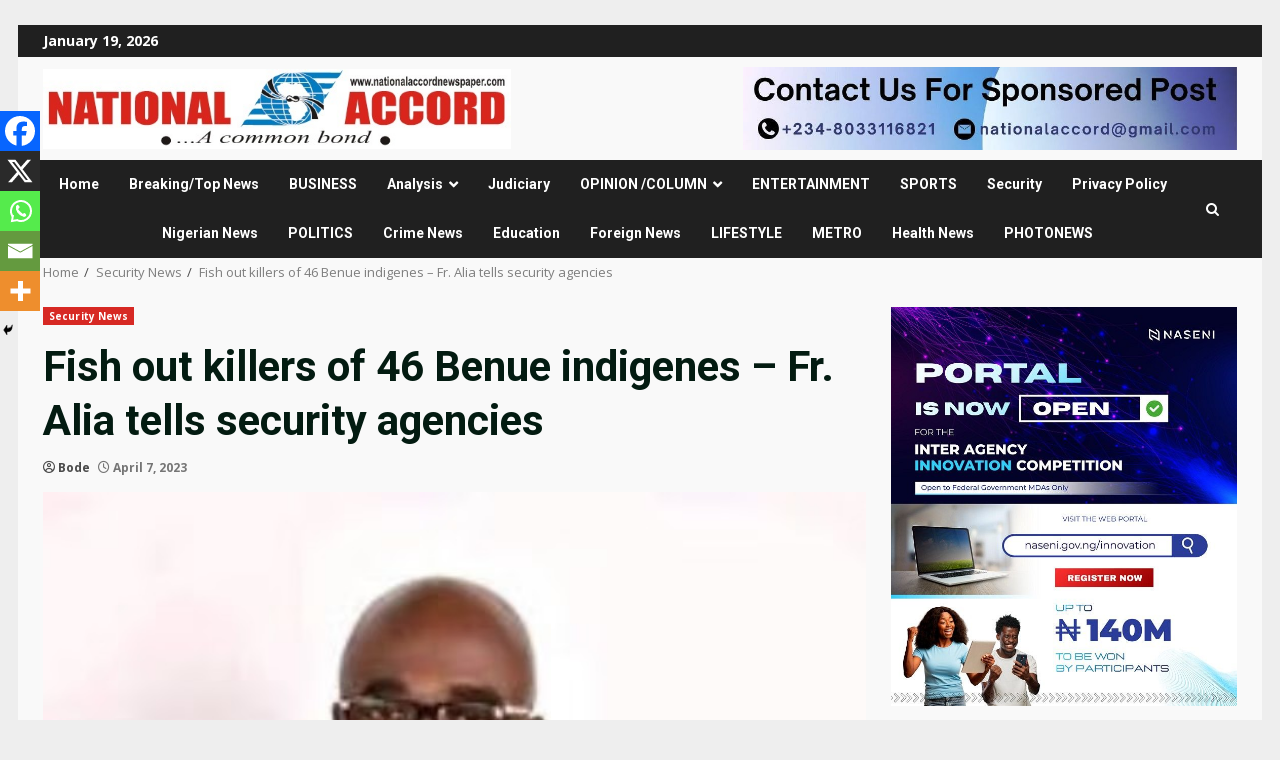

--- FILE ---
content_type: text/html; charset=UTF-8
request_url: https://www.nationalaccordnewspaper.com/fish-out-killers-of-46-benue-indigenes-fr-alia-tells-security-agencies/
body_size: 23983
content:
<!doctype html><html lang="en-US" itemscope itemtype="https://schema.org/BlogPosting" prefix="og: https://ogp.me/ns#"><head><meta charset="UTF-8"><meta name="viewport" content="width=device-width, initial-scale=1"><link rel="profile" href="http://gmpg.org/xfn/11"><title>Fish out killers of 46 Benue indigenes – Fr. Alia tells security agencies &mdash; National Accord Newspaper %</title><meta name="description" content="Rev.Fr Hyacinth Alia, the Benue Governor-elect has tasked security agencies to find the killers of 46 persons in Umogidi community of Entekpa-Adoka in Otukpo"/><meta name="robots" content="follow, index, max-snippet:-1, max-video-preview:-1, max-image-preview:large"/><link rel="canonical" href="https://www.nationalaccordnewspaper.com/fish-out-killers-of-46-benue-indigenes-fr-alia-tells-security-agencies/" /><meta property="og:locale" content="en_US" /><meta property="og:type" content="article" /><meta property="og:title" content="Fish out killers of 46 Benue indigenes – Fr. Alia tells security agencies &mdash; National Accord Newspaper %" /><meta property="og:description" content="Rev.Fr Hyacinth Alia, the Benue Governor-elect has tasked security agencies to find the killers of 46 persons in Umogidi community of Entekpa-Adoka in Otukpo" /><meta property="og:url" content="https://www.nationalaccordnewspaper.com/fish-out-killers-of-46-benue-indigenes-fr-alia-tells-security-agencies/" /><meta property="og:site_name" content="National Accord Newspaper" /><meta property="article:publisher" content="https://web.facebook.com/NationalAccordNewspaper/" /><meta property="article:tag" content="Killings" /><meta property="article:tag" content="security agencies" /><meta property="article:section" content="Security News" /><meta property="og:updated_time" content="2023-04-07T14:35:59+01:00" /><meta property="fb:admins" content="100063770101496" /><meta property="og:image" content="https://www.nationalaccordnewspaper.com/wp-content/uploads/2023/01/IMG-20230111-WA0026.jpg" /><meta property="og:image:secure_url" content="https://www.nationalaccordnewspaper.com/wp-content/uploads/2023/01/IMG-20230111-WA0026.jpg" /><meta property="og:image:width" content="700" /><meta property="og:image:height" content="400" /><meta property="og:image:alt" content="Benue State Governor, Rev. Fr Dr Hyacinth Alia" /><meta property="og:image:type" content="image/jpeg" /><meta property="article:published_time" content="2023-04-07T14:35:54+01:00" /><meta property="article:modified_time" content="2023-04-07T14:35:59+01:00" /><meta name="twitter:card" content="summary_large_image" /><meta name="twitter:title" content="Fish out killers of 46 Benue indigenes – Fr. Alia tells security agencies &mdash; National Accord Newspaper %" /><meta name="twitter:description" content="Rev.Fr Hyacinth Alia, the Benue Governor-elect has tasked security agencies to find the killers of 46 persons in Umogidi community of Entekpa-Adoka in Otukpo" /><meta name="twitter:site" content="@nat_accord" /><meta name="twitter:creator" content="@nat_accord" /><meta name="twitter:image" content="https://www.nationalaccordnewspaper.com/wp-content/uploads/2023/01/IMG-20230111-WA0026.jpg" /><meta name="twitter:label1" content="Written by" /><meta name="twitter:data1" content="Bode" /><meta name="twitter:label2" content="Time to read" /><meta name="twitter:data2" content="Less than a minute" /> <script type="application/ld+json" class="rank-math-schema">{"@context":"https://schema.org","@graph":[{"@type":"Organization","@id":"https://www.nationalaccordnewspaper.com/#organization","name":"National Accord","url":"https://nationalaccordnewspaper.com","sameAs":["https://web.facebook.com/NationalAccordNewspaper/","https://twitter.com/nat_accord","https://www.instagram.com/nationalaccordpage/"],"logo":{"@type":"ImageObject","@id":"https://www.nationalaccordnewspaper.com/#logo","url":"https://www.nationalaccordnewspaper.com/wp-content/uploads/2024/09/National-accord-nespaper-logo.jpg","contentUrl":"https://www.nationalaccordnewspaper.com/wp-content/uploads/2024/09/National-accord-nespaper-logo.jpg","caption":"National Accord Newspaper","inLanguage":"en-US","width":"637","height":"109"}},{"@type":"WebSite","@id":"https://www.nationalaccordnewspaper.com/#website","url":"https://www.nationalaccordnewspaper.com","name":"National Accord Newspaper","publisher":{"@id":"https://www.nationalaccordnewspaper.com/#organization"},"inLanguage":"en-US"},{"@type":"ImageObject","@id":"https://www.nationalaccordnewspaper.com/wp-content/uploads/2023/01/IMG-20230111-WA0026.jpg","url":"https://www.nationalaccordnewspaper.com/wp-content/uploads/2023/01/IMG-20230111-WA0026.jpg","width":"700","height":"400","caption":"Benue State Governor, Rev. Fr Dr Hyacinth Alia","inLanguage":"en-US"},{"@type":"WebPage","@id":"https://www.nationalaccordnewspaper.com/fish-out-killers-of-46-benue-indigenes-fr-alia-tells-security-agencies/#webpage","url":"https://www.nationalaccordnewspaper.com/fish-out-killers-of-46-benue-indigenes-fr-alia-tells-security-agencies/","name":"Fish out killers of 46 Benue indigenes \u2013 Fr. Alia tells security agencies &mdash; National Accord Newspaper %","datePublished":"2023-04-07T14:35:54+01:00","dateModified":"2023-04-07T14:35:59+01:00","isPartOf":{"@id":"https://www.nationalaccordnewspaper.com/#website"},"primaryImageOfPage":{"@id":"https://www.nationalaccordnewspaper.com/wp-content/uploads/2023/01/IMG-20230111-WA0026.jpg"},"inLanguage":"en-US"},{"@type":"Person","@id":"https://www.nationalaccordnewspaper.com/author/bodeemen/","name":"Bode","url":"https://www.nationalaccordnewspaper.com/author/bodeemen/","image":{"@type":"ImageObject","@id":"https://www.nationalaccordnewspaper.com/wp-content/litespeed/avatar/57b41024e9d6c32e27b2731d717a20a0.jpg?ver=1768298854","url":"https://www.nationalaccordnewspaper.com/wp-content/litespeed/avatar/57b41024e9d6c32e27b2731d717a20a0.jpg?ver=1768298854","caption":"Bode","inLanguage":"en-US"},"worksFor":{"@id":"https://www.nationalaccordnewspaper.com/#organization"}},{"@type":"BlogPosting","headline":"Fish out killers of 46 Benue indigenes \u2013 Fr. Alia tells security agencies &mdash; National Accord Newspaper %","datePublished":"2023-04-07T14:35:54+01:00","dateModified":"2023-04-07T14:35:59+01:00","articleSection":"Security News","author":{"@id":"https://www.nationalaccordnewspaper.com/author/bodeemen/","name":"Bode"},"publisher":{"@id":"https://www.nationalaccordnewspaper.com/#organization"},"description":"Rev.Fr Hyacinth Alia, the Benue Governor-elect has tasked security agencies to find the killers of 46 persons in Umogidi community of Entekpa-Adoka in Otukpo","name":"Fish out killers of 46 Benue indigenes \u2013 Fr. Alia tells security agencies &mdash; National Accord Newspaper %","@id":"https://www.nationalaccordnewspaper.com/fish-out-killers-of-46-benue-indigenes-fr-alia-tells-security-agencies/#richSnippet","isPartOf":{"@id":"https://www.nationalaccordnewspaper.com/fish-out-killers-of-46-benue-indigenes-fr-alia-tells-security-agencies/#webpage"},"image":{"@id":"https://www.nationalaccordnewspaper.com/wp-content/uploads/2023/01/IMG-20230111-WA0026.jpg"},"inLanguage":"en-US","mainEntityOfPage":{"@id":"https://www.nationalaccordnewspaper.com/fish-out-killers-of-46-benue-indigenes-fr-alia-tells-security-agencies/#webpage"}}]}</script> <link rel='dns-prefetch' href='//www.googletagmanager.com' /><link rel='dns-prefetch' href='//fonts.googleapis.com' /><link rel='dns-prefetch' href='//pagead2.googlesyndication.com' /><link rel="alternate" type="application/rss+xml" title="National Accord Newspaper &raquo; Feed" href="https://www.nationalaccordnewspaper.com/feed/" /><link rel="alternate" type="application/rss+xml" title="National Accord Newspaper &raquo; Comments Feed" href="https://www.nationalaccordnewspaper.com/comments/feed/" /><link rel="alternate" title="oEmbed (JSON)" type="application/json+oembed" href="https://www.nationalaccordnewspaper.com/wp-json/oembed/1.0/embed?url=https%3A%2F%2Fwww.nationalaccordnewspaper.com%2Ffish-out-killers-of-46-benue-indigenes-fr-alia-tells-security-agencies%2F" /><link rel="alternate" title="oEmbed (XML)" type="text/xml+oembed" href="https://www.nationalaccordnewspaper.com/wp-json/oembed/1.0/embed?url=https%3A%2F%2Fwww.nationalaccordnewspaper.com%2Ffish-out-killers-of-46-benue-indigenes-fr-alia-tells-security-agencies%2F&#038;format=xml" /><style id='wp-img-auto-sizes-contain-inline-css' type='text/css'>img:is([sizes=auto i],[sizes^="auto," i]){contain-intrinsic-size:3000px 1500px}
/*# sourceURL=wp-img-auto-sizes-contain-inline-css */</style><link data-optimized="1" rel='stylesheet' id='wp-block-library-css' href='https://www.nationalaccordnewspaper.com/wp-content/litespeed/css/837a95ec1161f65b148cc7aa810b1899.css?ver=b1899' type='text/css' media='all' /><style id='wp-block-gallery-inline-css' type='text/css'>.blocks-gallery-grid:not(.has-nested-images),.wp-block-gallery:not(.has-nested-images){display:flex;flex-wrap:wrap;list-style-type:none;margin:0;padding:0}.blocks-gallery-grid:not(.has-nested-images) .blocks-gallery-image,.blocks-gallery-grid:not(.has-nested-images) .blocks-gallery-item,.wp-block-gallery:not(.has-nested-images) .blocks-gallery-image,.wp-block-gallery:not(.has-nested-images) .blocks-gallery-item{display:flex;flex-direction:column;flex-grow:1;justify-content:center;margin:0 1em 1em 0;position:relative;width:calc(50% - 1em)}.blocks-gallery-grid:not(.has-nested-images) .blocks-gallery-image:nth-of-type(2n),.blocks-gallery-grid:not(.has-nested-images) .blocks-gallery-item:nth-of-type(2n),.wp-block-gallery:not(.has-nested-images) .blocks-gallery-image:nth-of-type(2n),.wp-block-gallery:not(.has-nested-images) .blocks-gallery-item:nth-of-type(2n){margin-right:0}.blocks-gallery-grid:not(.has-nested-images) .blocks-gallery-image figure,.blocks-gallery-grid:not(.has-nested-images) .blocks-gallery-item figure,.wp-block-gallery:not(.has-nested-images) .blocks-gallery-image figure,.wp-block-gallery:not(.has-nested-images) .blocks-gallery-item figure{align-items:flex-end;display:flex;height:100%;justify-content:flex-start;margin:0}.blocks-gallery-grid:not(.has-nested-images) .blocks-gallery-image img,.blocks-gallery-grid:not(.has-nested-images) .blocks-gallery-item img,.wp-block-gallery:not(.has-nested-images) .blocks-gallery-image img,.wp-block-gallery:not(.has-nested-images) .blocks-gallery-item img{display:block;height:auto;max-width:100%;width:auto}.blocks-gallery-grid:not(.has-nested-images) .blocks-gallery-image figcaption,.blocks-gallery-grid:not(.has-nested-images) .blocks-gallery-item figcaption,.wp-block-gallery:not(.has-nested-images) .blocks-gallery-image figcaption,.wp-block-gallery:not(.has-nested-images) .blocks-gallery-item figcaption{background:linear-gradient(0deg,#000000b3,#0000004d 70%,#0000);bottom:0;box-sizing:border-box;color:#fff;font-size:.8em;margin:0;max-height:100%;overflow:auto;padding:3em .77em .7em;position:absolute;text-align:center;width:100%;z-index:2}.blocks-gallery-grid:not(.has-nested-images) .blocks-gallery-image figcaption img,.blocks-gallery-grid:not(.has-nested-images) .blocks-gallery-item figcaption img,.wp-block-gallery:not(.has-nested-images) .blocks-gallery-image figcaption img,.wp-block-gallery:not(.has-nested-images) .blocks-gallery-item figcaption img{display:inline}.blocks-gallery-grid:not(.has-nested-images) figcaption,.wp-block-gallery:not(.has-nested-images) figcaption{flex-grow:1}.blocks-gallery-grid:not(.has-nested-images).is-cropped .blocks-gallery-image a,.blocks-gallery-grid:not(.has-nested-images).is-cropped .blocks-gallery-image img,.blocks-gallery-grid:not(.has-nested-images).is-cropped .blocks-gallery-item a,.blocks-gallery-grid:not(.has-nested-images).is-cropped .blocks-gallery-item img,.wp-block-gallery:not(.has-nested-images).is-cropped .blocks-gallery-image a,.wp-block-gallery:not(.has-nested-images).is-cropped .blocks-gallery-image img,.wp-block-gallery:not(.has-nested-images).is-cropped .blocks-gallery-item a,.wp-block-gallery:not(.has-nested-images).is-cropped .blocks-gallery-item img{flex:1;height:100%;object-fit:cover;width:100%}.blocks-gallery-grid:not(.has-nested-images).columns-1 .blocks-gallery-image,.blocks-gallery-grid:not(.has-nested-images).columns-1 .blocks-gallery-item,.wp-block-gallery:not(.has-nested-images).columns-1 .blocks-gallery-image,.wp-block-gallery:not(.has-nested-images).columns-1 .blocks-gallery-item{margin-right:0;width:100%}@media (min-width:600px){.blocks-gallery-grid:not(.has-nested-images).columns-3 .blocks-gallery-image,.blocks-gallery-grid:not(.has-nested-images).columns-3 .blocks-gallery-item,.wp-block-gallery:not(.has-nested-images).columns-3 .blocks-gallery-image,.wp-block-gallery:not(.has-nested-images).columns-3 .blocks-gallery-item{margin-right:1em;width:calc(33.33333% - .66667em)}.blocks-gallery-grid:not(.has-nested-images).columns-4 .blocks-gallery-image,.blocks-gallery-grid:not(.has-nested-images).columns-4 .blocks-gallery-item,.wp-block-gallery:not(.has-nested-images).columns-4 .blocks-gallery-image,.wp-block-gallery:not(.has-nested-images).columns-4 .blocks-gallery-item{margin-right:1em;width:calc(25% - .75em)}.blocks-gallery-grid:not(.has-nested-images).columns-5 .blocks-gallery-image,.blocks-gallery-grid:not(.has-nested-images).columns-5 .blocks-gallery-item,.wp-block-gallery:not(.has-nested-images).columns-5 .blocks-gallery-image,.wp-block-gallery:not(.has-nested-images).columns-5 .blocks-gallery-item{margin-right:1em;width:calc(20% - .8em)}.blocks-gallery-grid:not(.has-nested-images).columns-6 .blocks-gallery-image,.blocks-gallery-grid:not(.has-nested-images).columns-6 .blocks-gallery-item,.wp-block-gallery:not(.has-nested-images).columns-6 .blocks-gallery-image,.wp-block-gallery:not(.has-nested-images).columns-6 .blocks-gallery-item{margin-right:1em;width:calc(16.66667% - .83333em)}.blocks-gallery-grid:not(.has-nested-images).columns-7 .blocks-gallery-image,.blocks-gallery-grid:not(.has-nested-images).columns-7 .blocks-gallery-item,.wp-block-gallery:not(.has-nested-images).columns-7 .blocks-gallery-image,.wp-block-gallery:not(.has-nested-images).columns-7 .blocks-gallery-item{margin-right:1em;width:calc(14.28571% - .85714em)}.blocks-gallery-grid:not(.has-nested-images).columns-8 .blocks-gallery-image,.blocks-gallery-grid:not(.has-nested-images).columns-8 .blocks-gallery-item,.wp-block-gallery:not(.has-nested-images).columns-8 .blocks-gallery-image,.wp-block-gallery:not(.has-nested-images).columns-8 .blocks-gallery-item{margin-right:1em;width:calc(12.5% - .875em)}.blocks-gallery-grid:not(.has-nested-images).columns-1 .blocks-gallery-image:nth-of-type(1n),.blocks-gallery-grid:not(.has-nested-images).columns-1 .blocks-gallery-item:nth-of-type(1n),.blocks-gallery-grid:not(.has-nested-images).columns-2 .blocks-gallery-image:nth-of-type(2n),.blocks-gallery-grid:not(.has-nested-images).columns-2 .blocks-gallery-item:nth-of-type(2n),.blocks-gallery-grid:not(.has-nested-images).columns-3 .blocks-gallery-image:nth-of-type(3n),.blocks-gallery-grid:not(.has-nested-images).columns-3 .blocks-gallery-item:nth-of-type(3n),.blocks-gallery-grid:not(.has-nested-images).columns-4 .blocks-gallery-image:nth-of-type(4n),.blocks-gallery-grid:not(.has-nested-images).columns-4 .blocks-gallery-item:nth-of-type(4n),.blocks-gallery-grid:not(.has-nested-images).columns-5 .blocks-gallery-image:nth-of-type(5n),.blocks-gallery-grid:not(.has-nested-images).columns-5 .blocks-gallery-item:nth-of-type(5n),.blocks-gallery-grid:not(.has-nested-images).columns-6 .blocks-gallery-image:nth-of-type(6n),.blocks-gallery-grid:not(.has-nested-images).columns-6 .blocks-gallery-item:nth-of-type(6n),.blocks-gallery-grid:not(.has-nested-images).columns-7 .blocks-gallery-image:nth-of-type(7n),.blocks-gallery-grid:not(.has-nested-images).columns-7 .blocks-gallery-item:nth-of-type(7n),.blocks-gallery-grid:not(.has-nested-images).columns-8 .blocks-gallery-image:nth-of-type(8n),.blocks-gallery-grid:not(.has-nested-images).columns-8 .blocks-gallery-item:nth-of-type(8n),.wp-block-gallery:not(.has-nested-images).columns-1 .blocks-gallery-image:nth-of-type(1n),.wp-block-gallery:not(.has-nested-images).columns-1 .blocks-gallery-item:nth-of-type(1n),.wp-block-gallery:not(.has-nested-images).columns-2 .blocks-gallery-image:nth-of-type(2n),.wp-block-gallery:not(.has-nested-images).columns-2 .blocks-gallery-item:nth-of-type(2n),.wp-block-gallery:not(.has-nested-images).columns-3 .blocks-gallery-image:nth-of-type(3n),.wp-block-gallery:not(.has-nested-images).columns-3 .blocks-gallery-item:nth-of-type(3n),.wp-block-gallery:not(.has-nested-images).columns-4 .blocks-gallery-image:nth-of-type(4n),.wp-block-gallery:not(.has-nested-images).columns-4 .blocks-gallery-item:nth-of-type(4n),.wp-block-gallery:not(.has-nested-images).columns-5 .blocks-gallery-image:nth-of-type(5n),.wp-block-gallery:not(.has-nested-images).columns-5 .blocks-gallery-item:nth-of-type(5n),.wp-block-gallery:not(.has-nested-images).columns-6 .blocks-gallery-image:nth-of-type(6n),.wp-block-gallery:not(.has-nested-images).columns-6 .blocks-gallery-item:nth-of-type(6n),.wp-block-gallery:not(.has-nested-images).columns-7 .blocks-gallery-image:nth-of-type(7n),.wp-block-gallery:not(.has-nested-images).columns-7 .blocks-gallery-item:nth-of-type(7n),.wp-block-gallery:not(.has-nested-images).columns-8 .blocks-gallery-image:nth-of-type(8n),.wp-block-gallery:not(.has-nested-images).columns-8 .blocks-gallery-item:nth-of-type(8n){margin-right:0}}.blocks-gallery-grid:not(.has-nested-images) .blocks-gallery-image:last-child,.blocks-gallery-grid:not(.has-nested-images) .blocks-gallery-item:last-child,.wp-block-gallery:not(.has-nested-images) .blocks-gallery-image:last-child,.wp-block-gallery:not(.has-nested-images) .blocks-gallery-item:last-child{margin-right:0}.blocks-gallery-grid:not(.has-nested-images).alignleft,.blocks-gallery-grid:not(.has-nested-images).alignright,.wp-block-gallery:not(.has-nested-images).alignleft,.wp-block-gallery:not(.has-nested-images).alignright{max-width:420px;width:100%}.blocks-gallery-grid:not(.has-nested-images).aligncenter .blocks-gallery-item figure,.wp-block-gallery:not(.has-nested-images).aligncenter .blocks-gallery-item figure{justify-content:center}.wp-block-gallery:not(.is-cropped) .blocks-gallery-item{align-self:flex-start}figure.wp-block-gallery.has-nested-images{align-items:normal}.wp-block-gallery.has-nested-images figure.wp-block-image:not(#individual-image){margin:0;width:calc(50% - var(--wp--style--unstable-gallery-gap, 16px)/2)}.wp-block-gallery.has-nested-images figure.wp-block-image{box-sizing:border-box;display:flex;flex-direction:column;flex-grow:1;justify-content:center;max-width:100%;position:relative}.wp-block-gallery.has-nested-images figure.wp-block-image>a,.wp-block-gallery.has-nested-images figure.wp-block-image>div{flex-direction:column;flex-grow:1;margin:0}.wp-block-gallery.has-nested-images figure.wp-block-image img{display:block;height:auto;max-width:100%!important;width:auto}.wp-block-gallery.has-nested-images figure.wp-block-image figcaption,.wp-block-gallery.has-nested-images figure.wp-block-image:has(figcaption):before{bottom:0;left:0;max-height:100%;position:absolute;right:0}.wp-block-gallery.has-nested-images figure.wp-block-image:has(figcaption):before{backdrop-filter:blur(3px);content:"";height:100%;-webkit-mask-image:linear-gradient(0deg,#000 20%,#0000);mask-image:linear-gradient(0deg,#000 20%,#0000);max-height:40%;pointer-events:none}.wp-block-gallery.has-nested-images figure.wp-block-image figcaption{box-sizing:border-box;color:#fff;font-size:13px;margin:0;overflow:auto;padding:1em;text-align:center;text-shadow:0 0 1.5px #000}.wp-block-gallery.has-nested-images figure.wp-block-image figcaption::-webkit-scrollbar{height:12px;width:12px}.wp-block-gallery.has-nested-images figure.wp-block-image figcaption::-webkit-scrollbar-track{background-color:initial}.wp-block-gallery.has-nested-images figure.wp-block-image figcaption::-webkit-scrollbar-thumb{background-clip:padding-box;background-color:initial;border:3px solid #0000;border-radius:8px}.wp-block-gallery.has-nested-images figure.wp-block-image figcaption:focus-within::-webkit-scrollbar-thumb,.wp-block-gallery.has-nested-images figure.wp-block-image figcaption:focus::-webkit-scrollbar-thumb,.wp-block-gallery.has-nested-images figure.wp-block-image figcaption:hover::-webkit-scrollbar-thumb{background-color:#fffc}.wp-block-gallery.has-nested-images figure.wp-block-image figcaption{scrollbar-color:#0000 #0000;scrollbar-gutter:stable both-edges;scrollbar-width:thin}.wp-block-gallery.has-nested-images figure.wp-block-image figcaption:focus,.wp-block-gallery.has-nested-images figure.wp-block-image figcaption:focus-within,.wp-block-gallery.has-nested-images figure.wp-block-image figcaption:hover{scrollbar-color:#fffc #0000}.wp-block-gallery.has-nested-images figure.wp-block-image figcaption{will-change:transform}@media (hover:none){.wp-block-gallery.has-nested-images figure.wp-block-image figcaption{scrollbar-color:#fffc #0000}}.wp-block-gallery.has-nested-images figure.wp-block-image figcaption{background:linear-gradient(0deg,#0006,#0000)}.wp-block-gallery.has-nested-images figure.wp-block-image figcaption img{display:inline}.wp-block-gallery.has-nested-images figure.wp-block-image figcaption a{color:inherit}.wp-block-gallery.has-nested-images figure.wp-block-image.has-custom-border img{box-sizing:border-box}.wp-block-gallery.has-nested-images figure.wp-block-image.has-custom-border>a,.wp-block-gallery.has-nested-images figure.wp-block-image.has-custom-border>div,.wp-block-gallery.has-nested-images figure.wp-block-image.is-style-rounded>a,.wp-block-gallery.has-nested-images figure.wp-block-image.is-style-rounded>div{flex:1 1 auto}.wp-block-gallery.has-nested-images figure.wp-block-image.has-custom-border figcaption,.wp-block-gallery.has-nested-images figure.wp-block-image.is-style-rounded figcaption{background:none;color:inherit;flex:initial;margin:0;padding:10px 10px 9px;position:relative;text-shadow:none}.wp-block-gallery.has-nested-images figure.wp-block-image.has-custom-border:before,.wp-block-gallery.has-nested-images figure.wp-block-image.is-style-rounded:before{content:none}.wp-block-gallery.has-nested-images figcaption{flex-basis:100%;flex-grow:1;text-align:center}.wp-block-gallery.has-nested-images:not(.is-cropped) figure.wp-block-image:not(#individual-image){margin-bottom:auto;margin-top:0}.wp-block-gallery.has-nested-images.is-cropped figure.wp-block-image:not(#individual-image){align-self:inherit}.wp-block-gallery.has-nested-images.is-cropped figure.wp-block-image:not(#individual-image)>a,.wp-block-gallery.has-nested-images.is-cropped figure.wp-block-image:not(#individual-image)>div:not(.components-drop-zone){display:flex}.wp-block-gallery.has-nested-images.is-cropped figure.wp-block-image:not(#individual-image) a,.wp-block-gallery.has-nested-images.is-cropped figure.wp-block-image:not(#individual-image) img{flex:1 0 0%;height:100%;object-fit:cover;width:100%}.wp-block-gallery.has-nested-images.columns-1 figure.wp-block-image:not(#individual-image){width:100%}@media (min-width:600px){.wp-block-gallery.has-nested-images.columns-3 figure.wp-block-image:not(#individual-image){width:calc(33.33333% - var(--wp--style--unstable-gallery-gap, 16px)*.66667)}.wp-block-gallery.has-nested-images.columns-4 figure.wp-block-image:not(#individual-image){width:calc(25% - var(--wp--style--unstable-gallery-gap, 16px)*.75)}.wp-block-gallery.has-nested-images.columns-5 figure.wp-block-image:not(#individual-image){width:calc(20% - var(--wp--style--unstable-gallery-gap, 16px)*.8)}.wp-block-gallery.has-nested-images.columns-6 figure.wp-block-image:not(#individual-image){width:calc(16.66667% - var(--wp--style--unstable-gallery-gap, 16px)*.83333)}.wp-block-gallery.has-nested-images.columns-7 figure.wp-block-image:not(#individual-image){width:calc(14.28571% - var(--wp--style--unstable-gallery-gap, 16px)*.85714)}.wp-block-gallery.has-nested-images.columns-8 figure.wp-block-image:not(#individual-image){width:calc(12.5% - var(--wp--style--unstable-gallery-gap, 16px)*.875)}.wp-block-gallery.has-nested-images.columns-default figure.wp-block-image:not(#individual-image){width:calc(33.33% - var(--wp--style--unstable-gallery-gap, 16px)*.66667)}.wp-block-gallery.has-nested-images.columns-default figure.wp-block-image:not(#individual-image):first-child:nth-last-child(2),.wp-block-gallery.has-nested-images.columns-default figure.wp-block-image:not(#individual-image):first-child:nth-last-child(2)~figure.wp-block-image:not(#individual-image){width:calc(50% - var(--wp--style--unstable-gallery-gap, 16px)*.5)}.wp-block-gallery.has-nested-images.columns-default figure.wp-block-image:not(#individual-image):first-child:last-child{width:100%}}.wp-block-gallery.has-nested-images.alignleft,.wp-block-gallery.has-nested-images.alignright{max-width:420px;width:100%}.wp-block-gallery.has-nested-images.aligncenter{justify-content:center}
/*# sourceURL=https://www.nationalaccordnewspaper.com/wp-includes/blocks/gallery/style.min.css */</style><style id='wp-block-gallery-theme-inline-css' type='text/css'>.blocks-gallery-caption{color:#555;font-size:13px;text-align:center}.is-dark-theme .blocks-gallery-caption{color:#ffffffa6}
/*# sourceURL=https://www.nationalaccordnewspaper.com/wp-includes/blocks/gallery/theme.min.css */</style><style id='wp-block-heading-inline-css' type='text/css'>h1:where(.wp-block-heading).has-background,h2:where(.wp-block-heading).has-background,h3:where(.wp-block-heading).has-background,h4:where(.wp-block-heading).has-background,h5:where(.wp-block-heading).has-background,h6:where(.wp-block-heading).has-background{padding:1.25em 2.375em}h1.has-text-align-left[style*=writing-mode]:where([style*=vertical-lr]),h1.has-text-align-right[style*=writing-mode]:where([style*=vertical-rl]),h2.has-text-align-left[style*=writing-mode]:where([style*=vertical-lr]),h2.has-text-align-right[style*=writing-mode]:where([style*=vertical-rl]),h3.has-text-align-left[style*=writing-mode]:where([style*=vertical-lr]),h3.has-text-align-right[style*=writing-mode]:where([style*=vertical-rl]),h4.has-text-align-left[style*=writing-mode]:where([style*=vertical-lr]),h4.has-text-align-right[style*=writing-mode]:where([style*=vertical-rl]),h5.has-text-align-left[style*=writing-mode]:where([style*=vertical-lr]),h5.has-text-align-right[style*=writing-mode]:where([style*=vertical-rl]),h6.has-text-align-left[style*=writing-mode]:where([style*=vertical-lr]),h6.has-text-align-right[style*=writing-mode]:where([style*=vertical-rl]){rotate:180deg}
/*# sourceURL=https://www.nationalaccordnewspaper.com/wp-includes/blocks/heading/style.min.css */</style><style id='wp-block-latest-posts-inline-css' type='text/css'>.wp-block-latest-posts{box-sizing:border-box}.wp-block-latest-posts.alignleft{margin-right:2em}.wp-block-latest-posts.alignright{margin-left:2em}.wp-block-latest-posts.wp-block-latest-posts__list{list-style:none}.wp-block-latest-posts.wp-block-latest-posts__list li{clear:both;overflow-wrap:break-word}.wp-block-latest-posts.is-grid{display:flex;flex-wrap:wrap}.wp-block-latest-posts.is-grid li{margin:0 1.25em 1.25em 0;width:100%}@media (min-width:600px){.wp-block-latest-posts.columns-2 li{width:calc(50% - .625em)}.wp-block-latest-posts.columns-2 li:nth-child(2n){margin-right:0}.wp-block-latest-posts.columns-3 li{width:calc(33.33333% - .83333em)}.wp-block-latest-posts.columns-3 li:nth-child(3n){margin-right:0}.wp-block-latest-posts.columns-4 li{width:calc(25% - .9375em)}.wp-block-latest-posts.columns-4 li:nth-child(4n){margin-right:0}.wp-block-latest-posts.columns-5 li{width:calc(20% - 1em)}.wp-block-latest-posts.columns-5 li:nth-child(5n){margin-right:0}.wp-block-latest-posts.columns-6 li{width:calc(16.66667% - 1.04167em)}.wp-block-latest-posts.columns-6 li:nth-child(6n){margin-right:0}}:root :where(.wp-block-latest-posts.is-grid){padding:0}:root :where(.wp-block-latest-posts.wp-block-latest-posts__list){padding-left:0}.wp-block-latest-posts__post-author,.wp-block-latest-posts__post-date{display:block;font-size:.8125em}.wp-block-latest-posts__post-excerpt,.wp-block-latest-posts__post-full-content{margin-bottom:1em;margin-top:.5em}.wp-block-latest-posts__featured-image a{display:inline-block}.wp-block-latest-posts__featured-image img{height:auto;max-width:100%;width:auto}.wp-block-latest-posts__featured-image.alignleft{float:left;margin-right:1em}.wp-block-latest-posts__featured-image.alignright{float:right;margin-left:1em}.wp-block-latest-posts__featured-image.aligncenter{margin-bottom:1em;text-align:center}
/*# sourceURL=https://www.nationalaccordnewspaper.com/wp-includes/blocks/latest-posts/style.min.css */</style><style id='wp-block-paragraph-inline-css' type='text/css'>.is-small-text{font-size:.875em}.is-regular-text{font-size:1em}.is-large-text{font-size:2.25em}.is-larger-text{font-size:3em}.has-drop-cap:not(:focus):first-letter{float:left;font-size:8.4em;font-style:normal;font-weight:100;line-height:.68;margin:.05em .1em 0 0;text-transform:uppercase}body.rtl .has-drop-cap:not(:focus):first-letter{float:none;margin-left:.1em}p.has-drop-cap.has-background{overflow:hidden}:root :where(p.has-background){padding:1.25em 2.375em}:where(p.has-text-color:not(.has-link-color)) a{color:inherit}p.has-text-align-left[style*="writing-mode:vertical-lr"],p.has-text-align-right[style*="writing-mode:vertical-rl"]{rotate:180deg}
/*# sourceURL=https://www.nationalaccordnewspaper.com/wp-includes/blocks/paragraph/style.min.css */</style><style id='global-styles-inline-css' type='text/css'>:root{--wp--preset--aspect-ratio--square: 1;--wp--preset--aspect-ratio--4-3: 4/3;--wp--preset--aspect-ratio--3-4: 3/4;--wp--preset--aspect-ratio--3-2: 3/2;--wp--preset--aspect-ratio--2-3: 2/3;--wp--preset--aspect-ratio--16-9: 16/9;--wp--preset--aspect-ratio--9-16: 9/16;--wp--preset--color--black: #000000;--wp--preset--color--cyan-bluish-gray: #abb8c3;--wp--preset--color--white: #ffffff;--wp--preset--color--pale-pink: #f78da7;--wp--preset--color--vivid-red: #cf2e2e;--wp--preset--color--luminous-vivid-orange: #ff6900;--wp--preset--color--luminous-vivid-amber: #fcb900;--wp--preset--color--light-green-cyan: #7bdcb5;--wp--preset--color--vivid-green-cyan: #00d084;--wp--preset--color--pale-cyan-blue: #8ed1fc;--wp--preset--color--vivid-cyan-blue: #0693e3;--wp--preset--color--vivid-purple: #9b51e0;--wp--preset--gradient--vivid-cyan-blue-to-vivid-purple: linear-gradient(135deg,rgb(6,147,227) 0%,rgb(155,81,224) 100%);--wp--preset--gradient--light-green-cyan-to-vivid-green-cyan: linear-gradient(135deg,rgb(122,220,180) 0%,rgb(0,208,130) 100%);--wp--preset--gradient--luminous-vivid-amber-to-luminous-vivid-orange: linear-gradient(135deg,rgb(252,185,0) 0%,rgb(255,105,0) 100%);--wp--preset--gradient--luminous-vivid-orange-to-vivid-red: linear-gradient(135deg,rgb(255,105,0) 0%,rgb(207,46,46) 100%);--wp--preset--gradient--very-light-gray-to-cyan-bluish-gray: linear-gradient(135deg,rgb(238,238,238) 0%,rgb(169,184,195) 100%);--wp--preset--gradient--cool-to-warm-spectrum: linear-gradient(135deg,rgb(74,234,220) 0%,rgb(151,120,209) 20%,rgb(207,42,186) 40%,rgb(238,44,130) 60%,rgb(251,105,98) 80%,rgb(254,248,76) 100%);--wp--preset--gradient--blush-light-purple: linear-gradient(135deg,rgb(255,206,236) 0%,rgb(152,150,240) 100%);--wp--preset--gradient--blush-bordeaux: linear-gradient(135deg,rgb(254,205,165) 0%,rgb(254,45,45) 50%,rgb(107,0,62) 100%);--wp--preset--gradient--luminous-dusk: linear-gradient(135deg,rgb(255,203,112) 0%,rgb(199,81,192) 50%,rgb(65,88,208) 100%);--wp--preset--gradient--pale-ocean: linear-gradient(135deg,rgb(255,245,203) 0%,rgb(182,227,212) 50%,rgb(51,167,181) 100%);--wp--preset--gradient--electric-grass: linear-gradient(135deg,rgb(202,248,128) 0%,rgb(113,206,126) 100%);--wp--preset--gradient--midnight: linear-gradient(135deg,rgb(2,3,129) 0%,rgb(40,116,252) 100%);--wp--preset--font-size--small: 13px;--wp--preset--font-size--medium: 20px;--wp--preset--font-size--large: 36px;--wp--preset--font-size--x-large: 42px;--wp--preset--spacing--20: 0.44rem;--wp--preset--spacing--30: 0.67rem;--wp--preset--spacing--40: 1rem;--wp--preset--spacing--50: 1.5rem;--wp--preset--spacing--60: 2.25rem;--wp--preset--spacing--70: 3.38rem;--wp--preset--spacing--80: 5.06rem;--wp--preset--shadow--natural: 6px 6px 9px rgba(0, 0, 0, 0.2);--wp--preset--shadow--deep: 12px 12px 50px rgba(0, 0, 0, 0.4);--wp--preset--shadow--sharp: 6px 6px 0px rgba(0, 0, 0, 0.2);--wp--preset--shadow--outlined: 6px 6px 0px -3px rgb(255, 255, 255), 6px 6px rgb(0, 0, 0);--wp--preset--shadow--crisp: 6px 6px 0px rgb(0, 0, 0);}:root { --wp--style--global--content-size: 740px;--wp--style--global--wide-size: 1244px; }:where(body) { margin: 0; }.wp-site-blocks > .alignleft { float: left; margin-right: 2em; }.wp-site-blocks > .alignright { float: right; margin-left: 2em; }.wp-site-blocks > .aligncenter { justify-content: center; margin-left: auto; margin-right: auto; }:where(.wp-site-blocks) > * { margin-block-start: 24px; margin-block-end: 0; }:where(.wp-site-blocks) > :first-child { margin-block-start: 0; }:where(.wp-site-blocks) > :last-child { margin-block-end: 0; }:root { --wp--style--block-gap: 24px; }:root :where(.is-layout-flow) > :first-child{margin-block-start: 0;}:root :where(.is-layout-flow) > :last-child{margin-block-end: 0;}:root :where(.is-layout-flow) > *{margin-block-start: 24px;margin-block-end: 0;}:root :where(.is-layout-constrained) > :first-child{margin-block-start: 0;}:root :where(.is-layout-constrained) > :last-child{margin-block-end: 0;}:root :where(.is-layout-constrained) > *{margin-block-start: 24px;margin-block-end: 0;}:root :where(.is-layout-flex){gap: 24px;}:root :where(.is-layout-grid){gap: 24px;}.is-layout-flow > .alignleft{float: left;margin-inline-start: 0;margin-inline-end: 2em;}.is-layout-flow > .alignright{float: right;margin-inline-start: 2em;margin-inline-end: 0;}.is-layout-flow > .aligncenter{margin-left: auto !important;margin-right: auto !important;}.is-layout-constrained > .alignleft{float: left;margin-inline-start: 0;margin-inline-end: 2em;}.is-layout-constrained > .alignright{float: right;margin-inline-start: 2em;margin-inline-end: 0;}.is-layout-constrained > .aligncenter{margin-left: auto !important;margin-right: auto !important;}.is-layout-constrained > :where(:not(.alignleft):not(.alignright):not(.alignfull)){max-width: var(--wp--style--global--content-size);margin-left: auto !important;margin-right: auto !important;}.is-layout-constrained > .alignwide{max-width: var(--wp--style--global--wide-size);}body .is-layout-flex{display: flex;}.is-layout-flex{flex-wrap: wrap;align-items: center;}.is-layout-flex > :is(*, div){margin: 0;}body .is-layout-grid{display: grid;}.is-layout-grid > :is(*, div){margin: 0;}body{padding-top: 0px;padding-right: 0px;padding-bottom: 0px;padding-left: 0px;}a:where(:not(.wp-element-button)){text-decoration: none;}:root :where(.wp-element-button, .wp-block-button__link){background-color: #32373c;border-width: 0;color: #fff;font-family: inherit;font-size: inherit;font-style: inherit;font-weight: inherit;letter-spacing: inherit;line-height: inherit;padding-top: calc(0.667em + 2px);padding-right: calc(1.333em + 2px);padding-bottom: calc(0.667em + 2px);padding-left: calc(1.333em + 2px);text-decoration: none;text-transform: inherit;}.has-black-color{color: var(--wp--preset--color--black) !important;}.has-cyan-bluish-gray-color{color: var(--wp--preset--color--cyan-bluish-gray) !important;}.has-white-color{color: var(--wp--preset--color--white) !important;}.has-pale-pink-color{color: var(--wp--preset--color--pale-pink) !important;}.has-vivid-red-color{color: var(--wp--preset--color--vivid-red) !important;}.has-luminous-vivid-orange-color{color: var(--wp--preset--color--luminous-vivid-orange) !important;}.has-luminous-vivid-amber-color{color: var(--wp--preset--color--luminous-vivid-amber) !important;}.has-light-green-cyan-color{color: var(--wp--preset--color--light-green-cyan) !important;}.has-vivid-green-cyan-color{color: var(--wp--preset--color--vivid-green-cyan) !important;}.has-pale-cyan-blue-color{color: var(--wp--preset--color--pale-cyan-blue) !important;}.has-vivid-cyan-blue-color{color: var(--wp--preset--color--vivid-cyan-blue) !important;}.has-vivid-purple-color{color: var(--wp--preset--color--vivid-purple) !important;}.has-black-background-color{background-color: var(--wp--preset--color--black) !important;}.has-cyan-bluish-gray-background-color{background-color: var(--wp--preset--color--cyan-bluish-gray) !important;}.has-white-background-color{background-color: var(--wp--preset--color--white) !important;}.has-pale-pink-background-color{background-color: var(--wp--preset--color--pale-pink) !important;}.has-vivid-red-background-color{background-color: var(--wp--preset--color--vivid-red) !important;}.has-luminous-vivid-orange-background-color{background-color: var(--wp--preset--color--luminous-vivid-orange) !important;}.has-luminous-vivid-amber-background-color{background-color: var(--wp--preset--color--luminous-vivid-amber) !important;}.has-light-green-cyan-background-color{background-color: var(--wp--preset--color--light-green-cyan) !important;}.has-vivid-green-cyan-background-color{background-color: var(--wp--preset--color--vivid-green-cyan) !important;}.has-pale-cyan-blue-background-color{background-color: var(--wp--preset--color--pale-cyan-blue) !important;}.has-vivid-cyan-blue-background-color{background-color: var(--wp--preset--color--vivid-cyan-blue) !important;}.has-vivid-purple-background-color{background-color: var(--wp--preset--color--vivid-purple) !important;}.has-black-border-color{border-color: var(--wp--preset--color--black) !important;}.has-cyan-bluish-gray-border-color{border-color: var(--wp--preset--color--cyan-bluish-gray) !important;}.has-white-border-color{border-color: var(--wp--preset--color--white) !important;}.has-pale-pink-border-color{border-color: var(--wp--preset--color--pale-pink) !important;}.has-vivid-red-border-color{border-color: var(--wp--preset--color--vivid-red) !important;}.has-luminous-vivid-orange-border-color{border-color: var(--wp--preset--color--luminous-vivid-orange) !important;}.has-luminous-vivid-amber-border-color{border-color: var(--wp--preset--color--luminous-vivid-amber) !important;}.has-light-green-cyan-border-color{border-color: var(--wp--preset--color--light-green-cyan) !important;}.has-vivid-green-cyan-border-color{border-color: var(--wp--preset--color--vivid-green-cyan) !important;}.has-pale-cyan-blue-border-color{border-color: var(--wp--preset--color--pale-cyan-blue) !important;}.has-vivid-cyan-blue-border-color{border-color: var(--wp--preset--color--vivid-cyan-blue) !important;}.has-vivid-purple-border-color{border-color: var(--wp--preset--color--vivid-purple) !important;}.has-vivid-cyan-blue-to-vivid-purple-gradient-background{background: var(--wp--preset--gradient--vivid-cyan-blue-to-vivid-purple) !important;}.has-light-green-cyan-to-vivid-green-cyan-gradient-background{background: var(--wp--preset--gradient--light-green-cyan-to-vivid-green-cyan) !important;}.has-luminous-vivid-amber-to-luminous-vivid-orange-gradient-background{background: var(--wp--preset--gradient--luminous-vivid-amber-to-luminous-vivid-orange) !important;}.has-luminous-vivid-orange-to-vivid-red-gradient-background{background: var(--wp--preset--gradient--luminous-vivid-orange-to-vivid-red) !important;}.has-very-light-gray-to-cyan-bluish-gray-gradient-background{background: var(--wp--preset--gradient--very-light-gray-to-cyan-bluish-gray) !important;}.has-cool-to-warm-spectrum-gradient-background{background: var(--wp--preset--gradient--cool-to-warm-spectrum) !important;}.has-blush-light-purple-gradient-background{background: var(--wp--preset--gradient--blush-light-purple) !important;}.has-blush-bordeaux-gradient-background{background: var(--wp--preset--gradient--blush-bordeaux) !important;}.has-luminous-dusk-gradient-background{background: var(--wp--preset--gradient--luminous-dusk) !important;}.has-pale-ocean-gradient-background{background: var(--wp--preset--gradient--pale-ocean) !important;}.has-electric-grass-gradient-background{background: var(--wp--preset--gradient--electric-grass) !important;}.has-midnight-gradient-background{background: var(--wp--preset--gradient--midnight) !important;}.has-small-font-size{font-size: var(--wp--preset--font-size--small) !important;}.has-medium-font-size{font-size: var(--wp--preset--font-size--medium) !important;}.has-large-font-size{font-size: var(--wp--preset--font-size--large) !important;}.has-x-large-font-size{font-size: var(--wp--preset--font-size--x-large) !important;}
/*# sourceURL=global-styles-inline-css */</style><style id='core-block-supports-inline-css' type='text/css'>.wp-block-gallery.wp-block-gallery-1{--wp--style--unstable-gallery-gap:var( --wp--style--gallery-gap-default, var( --gallery-block--gutter-size, var( --wp--style--block-gap, 0.5em ) ) );gap:var( --wp--style--gallery-gap-default, var( --gallery-block--gutter-size, var( --wp--style--block-gap, 0.5em ) ) );}
/*# sourceURL=core-block-supports-inline-css */</style><link data-optimized="1" rel='stylesheet' id='bootstrap-css' href='https://www.nationalaccordnewspaper.com/wp-content/litespeed/css/9ec9c4951da23acf41f38bd41c761a9e.css?ver=61a9e' type='text/css' media='all' /><link data-optimized="1" rel='stylesheet' id='darknews-style-css' href='https://www.nationalaccordnewspaper.com/wp-content/litespeed/css/37d61478d5ef41b12786a26c569f3066.css?ver=f3066' type='text/css' media='all' /><style id='darknews-style-inline-css' type='text/css'>body.aft-dark-mode #sidr,
            body.aft-dark-mode,
            body.aft-dark-mode #af-preloader {
            background-color: #000000;
            }
        
                    body.aft-default-mode #sidr,
            body.aft-default-mode #af-preloader {
            background-color: #eeeeee ;
            }
            body.aft-default-mode.custom-background,
            body.aft-default-mode {
            background-color: #eeeeee  ;
            }
        
                    .woocommerce #respond input#submit.disabled,
            .woocommerce #respond input#submit:disabled,
            .woocommerce #respond input#submit:disabled[disabled],
            .woocommerce a.button.disabled,
            .woocommerce a.button:disabled,
            .woocommerce a.button:disabled[disabled],
            .woocommerce button.button.disabled,
            .woocommerce button.button:disabled,
            .woocommerce button.button:disabled[disabled],
            .woocommerce input.button.disabled,
            .woocommerce input.button:disabled,
            .woocommerce input.button:disabled[disabled],
            .woocommerce #respond input#submit,
            .woocommerce a.button,
            .woocommerce button.button,
            .woocommerce input.button,
            .woocommerce #respond input#submit.alt,
            .woocommerce a.button.alt,
            .woocommerce button.button.alt,
            .woocommerce input.button.alt,

            .order-again .button:hover,
            .woocommerce a.button.add_to_cart_button:hover,
            .woocommerce-Address .edit:hover,
            .woocommerce-Button:hover,
            .wc-block-components-button:hover,
            .woocommerce #respond input#submit.alt:hover,
            .woocommerce a.button.alt:hover,
            .woocommerce button.button.alt:hover,
            .woocommerce input.button.alt:hover,
            .woocommerce-active a.added_to_cart :hover,
            .woocommerce a.added_to_cart:hover,
            body.aft-default-mode .entry-content a.wc-block-components-button,
            body .wc-block-components-button,
            .woocommerce-account .addresses .title .edit,

            .wc-block-checkout .wp-block-button__link,
            :root .wc-block-featured-product__link :where(.wp-element-button, .wp-block-button__link),
            :root .wc-block-featured-category__link :where(.wp-element-button, .wp-block-button__link),
            .woocommerce-notices-wrapper .button,
            .wc-block-grid .wp-block-button__link,
            .wp-block-button.wc-block-components-product-button .wp-block-button__link,
            .wc-block-grid__product-add-to-cart.wp-block-button .wp-block-button__link,
            button.wc-block-mini-cart__button,
            .woocommerce ul.products li.product .button:hover,

            .widget-title-fill-and-border .wp-block-search__label,
            .widget-title-fill-and-no-border .wp-block-search__label,
            .widget-title-fill-and-border .wp-block-group .wp-block-heading,
            .widget-title-fill-and-no-border .wp-block-group .wp-block-heading,

            .widget-title-fill-and-border .wp_post_author_widget .widget-title .header-after,
            .widget-title-fill-and-no-border .wp_post_author_widget .widget-title .header-after,

            footer .aft-small-social-menu ul li a:hover,
            header .top-header .aft-small-social-menu ul li a:hover,
            .darknews_author_info_widget .aft-small-social-menu ul li a:hover,
            footer .aft-small-social-menu ul li a:hover,
            body.widget-title-border-center .widget-title .heading-line-before,
            body.widget-title-border-bottom .header-after1 .heading-line-before,
            body.widget-title-border-bottom .widget-title .heading-line-before,
            body .af-cat-widget-carousel a.darknews-categories.category-color-1,
            .widget-title-fill-and-no-border .widget-title .heading-line,
            .widget-title-fill-and-border .widget-title .heading-line,
            .widget-title-border-bottom .wp-block-search__label::before,
            .widget-title-border-bottom .wp-block-group .wp-block-heading::before,
            .widget-title-border-bottom .wp_post_author_widget .widget-title .header-after::before,
            .widget-title-border-center .wp-block-search__label::before,
            .widget-title-border-center .wp-block-group .wp-block-heading::before,
            .widget-title-border-center .wp_post_author_widget .widget-title .heading-line-before,
            .widget-title-border-center .wp_post_author_widget .widget-title .header-after::before,

            .aft-posts-tabs-panel .nav-tabs>li>a.active,
            .aft-main-banner-wrapper .widget-title .heading-line,
            a.sidr-class-sidr-button-close,
            .aft-default-mode .entry-content button.button:hover,
            .aft-default-mode .entry-content a.button:hover,
            .aft-dark-mode .entry-content button.button:hover,
            .aft-dark-mode .entry-content a.button:hover,

            .widget-title-fill-and-border .wp-block-search__label::before,
            .widget-title-fill-and-border .wp-block-group .wp-block-heading::before,

            body.aft-dark-mode .is-style-fill a.wp-block-button__link:not(.has-text-color),
            body.aft-default-mode .is-style-fill a.wp-block-button__link:not(.has-text-color),

            body.aft-dark-mode input[type="button"],
            body.aft-dark-mode input[type="reset"],
            body.aft-dark-mode input[type="submit"],
            body.aft-dark-mode .inner-suscribe input[type=submit],
            body.aft-default-mode input[type="button"],
            body.aft-default-mode input[type="reset"],
            body.aft-default-mode input[type="submit"],
            .wp-block-search__button,
            body.aft-default-mode .inner-suscribe input[type=submit],
            .af-youtube-slider .af-video-wrap .af-bg-play i,
            .af-youtube-video-list .entry-header-yt-video-wrapper .af-yt-video-play i,
            body .btn-style1 a:visited,
            body .btn-style1 a,
            body .darknews-pagination .nav-links .page-numbers.current,
            body #scroll-up,
            .aft-readmore-wrapper a.aft-readmore:hover,
            body.aft-dark-mode .aft-readmore-wrapper a.aft-readmore:hover,
            footer.site-footer .aft-readmore-wrapper a.aft-readmore:hover,
            .aft-readmore-wrapper a.aft-readmore:hover,
            .read-img .trending-no,
            body .trending-posts-vertical .trending-no{
            background-color: #d72924 ;
            }

            .grid-design-texts-over-image .aft-readmore-wrapper a.aft-readmore:hover,
            .aft-readmore-wrapper a.aft-readmore:hover,
            body.aft-dark-mode .aft-readmore-wrapper a.aft-readmore:hover,
            body.aft-default-mode .aft-readmore-wrapper a.aft-readmore:hover,

            body.single .entry-header .aft-post-excerpt-and-meta .post-excerpt,
            .aft-posts-tabs-panel .nav-tabs,
            .widget-title-fill-and-border .widget-title,
            body.aft-dark-mode.single span.tags-links a:hover,
            .darknews-pagination .nav-links .page-numbers.current,
            .aft-readmore-wrapper a.aft-readmore:hover,
            p.awpa-more-posts a:hover{
            border-color: #d72924 ;
            }
            .woocommerce div.product .woocommerce-tabs ul.tabs li.active,
            body.aft-dark-mode .is-style-outline a.wp-block-button__link:not(.has-text-color),
            body.aft-default-mode .is-style-outline a.wp-block-button__link:not(.has-text-color),
            .wp-post-author-meta .wp-post-author-meta-more-posts a.awpa-more-posts:hover{
            border-color: #d72924 ;
            }
            #scroll-up::after,
            .aft-dark-mode #loader,
            .aft-default-mode #loader {
            border-bottom-color: #d72924 ;
            }
            body.aft-default-mode .woocommerce-loop-product__title:hover,
            body.aft-dark-mode .woocommerce-loop-product__title:hover,
            body.aft-dark-mode .is-style-outline a.wp-block-button__link:not(.has-text-color),
            body.aft-default-mode .is-style-outline a.wp-block-button__link:not(.has-text-color),
            body.aft-default-mode #secondary .darknews-widget ol[class*="wp-block-"] a:hover,
            body.aft-default-mode #secondary .darknews-widget ul[class*="wp-block-"] a:hover,
            body.aft-dark-mode #secondary .darknews-widget ol[class*="wp-block-"] a:hover,
            body.aft-dark-mode #secondary .darknews-widget ul[class*="wp-block-"] a:hover,
            .widget_text a ,
            body.aft-default-mode .sidebar-area .wp-block-tag-cloud a:hover,
            body.aft-default-mode .site-footer .wp-block-tag-cloud a:hover,
            body.aft-default-mode .site-footer .tagcloud a:hover,
            .wp_post_author_widget .wp-post-author-meta .awpa-display-name a:hover,
            body.aft-dark-mode .sidebar-area .wp-block-tag-cloud a:hover,
            body.aft-dark-mode .site-footer .wp-block-tag-cloud a:hover,
            body.aft-dark-mode .site-footer .tagcloud a:hover,
            .wp-post-author-meta .wp-post-author-meta-more-posts a.awpa-more-posts:hover,
            body.aft-default-mode .af-breadcrumbs a:hover,
            body.aft-dark-mode .af-breadcrumbs a:hover,
            .aft-default-mode .site-footer .wp-calendar-nav a,
            body.aft-dark-mode .wp-calendar-nav a,
            body p.logged-in-as a,
            a, a:visited, a:hover, a:focus, a:active,
            span.posted_in a:hover,span.tagged_as a:hover ,
            body.aft-default-mode .wp-post-author-meta .awpa-display-name a:hover,
            body.aft-default-mode .tagcloud a:hover,
            body.aft-default-mode.single span.tags-links a:hover,
            body.aft-default-mode p.awpa-more-posts a:hover,
            body.aft-default-mode p.awpa-website a:hover ,
            body.aft-default-mode .widget ul.menu >li a:hover,
            body.aft-default-mode .nav-links a:hover,
            body.aft-default-mode ul.trail-items li a:hover,
            body.aft-dark-mode .wp-post-author-meta .awpa-display-name a:hover,
            body.aft-dark-mode .tagcloud a:hover,
            body.aft-dark-mode.single span.tags-links a:hover,
            body.aft-dark-mode p.awpa-more-posts a:hover,
            body.aft-dark-mode p.awpa-website a:hover ,
            body.aft-dark-mode .widget ul.menu >li a:hover,
            body.aft-dark-mode .nav-links a:hover,
            body.aft-dark-mode ul.trail-items li a:hover,
            .site-footer .secondary-footer a:hover,
            body.aft-default-mode .comment-meta a:hover,
            body.aft-dark-mode .comment-meta a:hover,
            body.aft-default-mode .fn a:hover,
            body.aft-dark-mode .fn a:hover,
            body.aft-dark-mode .entry-content a:hover,
            body.aft-dark-mode .entry-content > [class*="wp-block-"] a:not(.has-text-color):hover,
            body.aft-dark-mode .entry-content > ol a:hover,
            body.aft-dark-mode .entry-content > ul a:hover,
            body.aft-dark-mode .entry-content > p a:hover,
            body.aft-default-mode .entry-content a:hover,
            body.aft-default-mode .entry-content > [class*="wp-block-"] a:not(.has-text-color):hover,
            body.aft-default-mode .entry-content > ol a:hover,
            body.aft-default-mode .entry-content > ul a:hover,
            body.aft-default-mode .entry-content > p a:hover,
            .comment-metadata a{
            color:#d72924 ;
            }

            @media only screen and (min-width: 992px){
            body.aft-default-mode .darknews-header .main-navigation .menu-desktop > ul > li:hover > a:before,
            body.aft-default-mode .darknews-header .main-navigation .menu-desktop > ul > li.current-menu-item > a:before {
            background-color: #d72924 ;
            }
            }
        
                    .woocommerce-product-search button[type="submit"], input.search-submit{
            background-color: #d72924 ;
            }
            #wp-calendar tbody td a,
            body.aft-dark-mode #wp-calendar tbody td#today,
            body.aft-default-mode #wp-calendar tbody td#today,
            body .entry-content > [class*="wp-block-"] a:not(.has-text-color),
            body .entry-content > ul a, body .entry-content > ul a:visited,
            body .entry-content > ol a, body .entry-content > ol a:visited,
            body .entry-content > p a, body .entry-content > p a:visited
            {
            color: #d72924 ;
            }
            .woocommerce-product-search button[type="submit"], input.search-submit,
            body.single span.tags-links a:hover{
            border-color: #d72924 ;
            }

            @media only screen and (min-width: 993px){
            .main-navigation .menu-desktop > li.current-menu-item::after,
            .main-navigation .menu-desktop > ul > li.current-menu-item::after,
            .main-navigation .menu-desktop > li::after, .main-navigation .menu-desktop > ul > li::after{
            background-color: #d72924 ;
            }
            }
        

                    .site-title {
            font-family: Roboto;
            }
        
                    body,
            button,
            input,
            select,
            optgroup,
            .cat-links li a,
            .min-read,
            .af-social-contacts .social-widget-menu .screen-reader-text,
            textarea {
            font-family: Open Sans;
            }
        
                    .wp-block-search__label,
            div.custom-menu-link > a,
            .aft-main-banner-wrapper .nav-tabs>li>a,
            .aft-posts-tabs-panel .nav-tabs>li>a,
            .exclusive-posts .exclusive-now span,
            .aft-posts-tabs-panel .nav-tabs>li>a,
            .nav-tabs>li,
            .widget ul ul li,
            .widget ul.menu >li ,
            .widget > ul > li,
            .main-navigation ul li a,
            h1, h2, h3, h4, h5, h6 {
            font-family: Roboto;
            }
        
        .elementor-page .elementor-section.elementor-section-full_width > .elementor-container,
        .elementor-page .elementor-section.elementor-section-boxed > .elementor-container,
        .elementor-default .elementor-section.elementor-section-full_width > .elementor-container,
        .elementor-default .elementor-section.elementor-section-boxed > .elementor-container{
        max-width: 1244px;
        }
        @media screen and (min-width: 1360px){
        .af-full-layout.elementor-page .elementor-section.elementor-section-full_width > .elementor-container,
        .af-full-layout.elementor-page .elementor-section.elementor-section-boxed > .elementor-container,
        .af-full-layout.elementor-default .elementor-section.elementor-section-full_width > .elementor-container,
        .af-full-layout.elementor-default .elementor-section.elementor-section-boxed > .elementor-container{
        max-width: 1920px;
        }
        }
        .full-width-content .elementor-section-stretched,
        .align-content-left .elementor-section-stretched,
        .align-content-right .elementor-section-stretched {
        max-width: 100%;
        left: 0 !important;
        }

/*# sourceURL=darknews-style-inline-css */</style><link data-optimized="1" rel='stylesheet' id='newsnal-css' href='https://www.nationalaccordnewspaper.com/wp-content/litespeed/css/67a3ddf9209fa9ed537b5cd078ad660a.css?ver=d660a' type='text/css' media='all' /><link data-optimized="1" rel='stylesheet' id='aft-icons-css' href='https://www.nationalaccordnewspaper.com/wp-content/litespeed/css/f336e075d2aed27abf98470df6e1e3a8.css?ver=1e3a8' type='text/css' media='all' /><link data-optimized="1" rel='stylesheet' id='slick-css-css' href='https://www.nationalaccordnewspaper.com/wp-content/litespeed/css/952eee18d15664865270bf2957236cc7.css?ver=36cc7' type='text/css' media='all' /><link data-optimized="1" rel='stylesheet' id='sidr-css' href='https://www.nationalaccordnewspaper.com/wp-content/litespeed/css/5bb024dfab706bfca3b5d451cc0c4bc9.css?ver=c4bc9' type='text/css' media='all' /><link data-optimized="1" rel='stylesheet' id='magnific-popup-css' href='https://www.nationalaccordnewspaper.com/wp-content/litespeed/css/f6d597cc515a288fa02ff3c5f5ccaabc.css?ver=caabc' type='text/css' media='all' /><link rel='stylesheet' id='darknews-google-fonts-css' href='https://fonts.googleapis.com/css?family=Roboto:100,300,400,500,700|Open%20Sans:400,400italic,600,700|Roboto:100,300,400,500,700&#038;subset=latin,latin-ext&#038;display=swap' type='text/css' media='all' /><link data-optimized="1" rel='stylesheet' id='heateor_sss_frontend_css-css' href='https://www.nationalaccordnewspaper.com/wp-content/litespeed/css/a198467ff29a79c52e9ae2e5ea886496.css?ver=86496' type='text/css' media='all' /><style id='heateor_sss_frontend_css-inline-css' type='text/css'>.heateor_sss_button_instagram span.heateor_sss_svg,a.heateor_sss_instagram span.heateor_sss_svg{background:radial-gradient(circle at 30% 107%,#fdf497 0,#fdf497 5%,#fd5949 45%,#d6249f 60%,#285aeb 90%)}.heateor_sss_horizontal_sharing .heateor_sss_svg,.heateor_sss_standard_follow_icons_container .heateor_sss_svg{color:#fff;border-width:0px;border-style:solid;border-color:transparent}.heateor_sss_horizontal_sharing .heateorSssTCBackground{color:#666}.heateor_sss_horizontal_sharing span.heateor_sss_svg:hover,.heateor_sss_standard_follow_icons_container span.heateor_sss_svg:hover{border-color:transparent;}.heateor_sss_vertical_sharing span.heateor_sss_svg,.heateor_sss_floating_follow_icons_container span.heateor_sss_svg{color:#fff;border-width:0px;border-style:solid;border-color:transparent;}.heateor_sss_vertical_sharing .heateorSssTCBackground{color:#666;}.heateor_sss_vertical_sharing span.heateor_sss_svg:hover,.heateor_sss_floating_follow_icons_container span.heateor_sss_svg:hover{border-color:transparent;}@media screen and (max-width:783px) {.heateor_sss_vertical_sharing{display:none!important}}div.heateor_sss_mobile_footer{display:none;}@media screen and (max-width:783px){div.heateor_sss_bottom_sharing .heateorSssTCBackground{background-color:white}div.heateor_sss_bottom_sharing{width:100%!important;left:0!important;}div.heateor_sss_bottom_sharing a{width:20% !important;}div.heateor_sss_bottom_sharing .heateor_sss_svg{width: 100% !important;}div.heateor_sss_bottom_sharing div.heateorSssTotalShareCount{font-size:1em!important;line-height:28px!important}div.heateor_sss_bottom_sharing div.heateorSssTotalShareText{font-size:.7em!important;line-height:0px!important}div.heateor_sss_mobile_footer{display:block;height:40px;}.heateor_sss_bottom_sharing{padding:0!important;display:block!important;width:auto!important;bottom:-2px!important;top: auto!important;}.heateor_sss_bottom_sharing .heateor_sss_square_count{line-height:inherit;}.heateor_sss_bottom_sharing .heateorSssSharingArrow{display:none;}.heateor_sss_bottom_sharing .heateorSssTCBackground{margin-right:1.1em!important}}
/*# sourceURL=heateor_sss_frontend_css-inline-css */</style> <script type="text/javascript" src="https://www.nationalaccordnewspaper.com/wp-includes/js/jquery/jquery.min.js" id="jquery-core-js"></script> <script data-optimized="1" type="text/javascript" src="https://www.nationalaccordnewspaper.com/wp-content/litespeed/js/92b13f6f92868ff70826ef8078c0cf79.js?ver=0cf79" id="jquery-migrate-js" defer data-deferred="1"></script> 
 <script type="text/javascript" src="https://www.googletagmanager.com/gtag/js?id=GT-5NR792KC" id="google_gtagjs-js" defer data-deferred="1"></script> <script type="text/javascript" id="google_gtagjs-js-after" src="[data-uri]" defer></script> <link rel="image_src" href="https://www.nationalaccordnewspaper.com/wp-content/uploads/2023/01/IMG-20230111-WA0026.jpg"><meta name="msapplication-TileImage" content="https://www.nationalaccordnewspaper.com/wp-content/uploads/2023/01/IMG-20230111-WA0026.jpg"><meta property="og:image" content="https://www.nationalaccordnewspaper.com/wp-content/uploads/2023/01/IMG-20230111-WA0026.jpg"><meta property="og:image:secure_url" content="https://www.nationalaccordnewspaper.com/wp-content/uploads/2023/01/IMG-20230111-WA0026.jpg"><meta property="og:image:width" content="700"><meta property="og:image:height" content="400"><meta property="og:image:alt" content="Benue State Governor, Rev. Fr Dr Hyacinth Alia"><meta property="og:image:type" content="image/jpeg"><meta property="og:description" content="Rev.Fr Hyacinth Alia, the Benue Governor-elect has tasked security agencies to find the killers of 46 persons in Umogidi community of Entekpa-Adoka in Otukpo Local Government Area of the state. Alia said this when he spoke with newsmen on Friday in Abuja. He sympathised with the families of the deceased and condoled with the entire..."><meta property="og:type" content="article"><meta property="og:locale" content="en_US"><meta property="og:site_name" content="National Accord Newspaper"><meta property="og:title" content="Fish out killers of 46 Benue indigenes – Fr. Alia tells security agencies"><meta property="og:url" content="https://www.nationalaccordnewspaper.com/fish-out-killers-of-46-benue-indigenes-fr-alia-tells-security-agencies/"><meta property="og:updated_time" content="2023-04-07T14:35:59+01:00"><meta property="article:tag" content="Killings"><meta property="article:tag" content="security agencies"><meta property="article:published_time" content="2023-04-07T13:35:54+00:00"><meta property="article:modified_time" content="2023-04-07T13:35:59+00:00"><meta property="article:section" content="Security News"><meta property="article:author:first_name" content="Bode"><meta property="article:author:username" content="Bode"><meta property="twitter:partner" content="ogwp"><meta property="twitter:card" content="summary_large_image"><meta property="twitter:image" content="https://www.nationalaccordnewspaper.com/wp-content/uploads/2023/01/IMG-20230111-WA0026.jpg"><meta property="twitter:image:alt" content="Benue State Governor, Rev. Fr Dr Hyacinth Alia"><meta property="twitter:title" content="Fish out killers of 46 Benue indigenes – Fr. Alia tells security agencies"><meta property="twitter:description" content="Rev.Fr Hyacinth Alia, the Benue Governor-elect has tasked security agencies to find the killers of 46 persons in Umogidi community of Entekpa-Adoka in Otukpo Local Government Area of the state...."><meta property="twitter:url" content="https://www.nationalaccordnewspaper.com/fish-out-killers-of-46-benue-indigenes-fr-alia-tells-security-agencies/"><meta property="twitter:label1" content="Reading time"><meta property="twitter:data1" content="Less than a minute"><meta itemprop="image" content="https://www.nationalaccordnewspaper.com/wp-content/uploads/2023/01/IMG-20230111-WA0026.jpg"><meta itemprop="name" content="Fish out killers of 46 Benue indigenes – Fr. Alia tells security agencies"><meta itemprop="description" content="Rev.Fr Hyacinth Alia, the Benue Governor-elect has tasked security agencies to find the killers of 46 persons in Umogidi community of Entekpa-Adoka in Otukpo Local Government Area of the state. Alia said this when he spoke with newsmen on Friday in Abuja. He sympathised with the families of the deceased and condoled with the entire..."><meta itemprop="datePublished" content="2023-04-07"><meta itemprop="dateModified" content="2023-04-07T13:35:59+00:00"><meta property="profile:first_name" content="Bode"><meta property="profile:username" content="Bode"><link rel="https://api.w.org/" href="https://www.nationalaccordnewspaper.com/wp-json/" /><link rel="alternate" title="JSON" type="application/json" href="https://www.nationalaccordnewspaper.com/wp-json/wp/v2/posts/165996" /><link rel="EditURI" type="application/rsd+xml" title="RSD" href="https://www.nationalaccordnewspaper.com/xmlrpc.php?rsd" /><meta name="generator" content="WordPress 6.9" /><link rel='shortlink' href='https://www.nationalaccordnewspaper.com/?p=165996' /><meta name="generator" content="Site Kit by Google 1.170.0" /><meta name="google-adsense-platform-account" content="ca-host-pub-2644536267352236"><meta name="google-adsense-platform-domain" content="sitekit.withgoogle.com">
<style type="text/css">.site-title,
            .site-description {
                position: absolute;
                clip: rect(1px, 1px, 1px, 1px);
                display: none;
            }</style> <script type="text/javascript" async="async" src="https://pagead2.googlesyndication.com/pagead/js/adsbygoogle.js?client=ca-pub-1181750874735658&amp;host=ca-host-pub-2644536267352236" crossorigin="anonymous"></script> <link rel="icon" href="https://www.nationalaccordnewspaper.com/wp-content/uploads/2024/08/cropped-national.accord.newspaper.logo_-1-32x32.png" sizes="32x32" /><link rel="icon" href="https://www.nationalaccordnewspaper.com/wp-content/uploads/2024/08/cropped-national.accord.newspaper.logo_-1-192x192.png" sizes="192x192" /><link rel="apple-touch-icon" href="https://www.nationalaccordnewspaper.com/wp-content/uploads/2024/08/cropped-national.accord.newspaper.logo_-1-180x180.png" /><meta name="msapplication-TileImage" content="https://www.nationalaccordnewspaper.com/wp-content/uploads/2024/08/cropped-national.accord.newspaper.logo_-1-270x270.png" /><style type="text/css" id="wp-custom-css">.header-layout-default .af-middle-header {
    padding: 0px 0;
}
.darknews-widget {
    margin-bottom: 0px;
}



.darknews-header .top-header {
    padding: 1px 0;

}
.main-navigation #primary-menu > ul:not(.menu-mobile) > li > a, .main-navigation .menu-desktop>li>a, .main-navigation .menu-desktop>ul>li>a
Specificity: (1,2,3)
 {
    padding: 5px;
}
body #content.container-wrapper {
    margin-top: 5px;
}</style></head><body class="wp-singular post-template-default single single-post postid-165996 single-format-standard wp-custom-logo wp-embed-responsive wp-theme-darknews wp-child-theme-newsnal aft-default-mode aft-header-layout-default header-image-default widget-title-fill-and-border default-content-layout single-content-mode-default align-content-left af-boxed-layout aft-enable-top-bottom-gaps"><div id="af-preloader"><div id="loader-wrapper"><div id="loader"></div></div></div><div id="page" class="site af-whole-wrapper">
<a class="skip-link screen-reader-text" href="#content">Skip to content</a><header id="masthead" class="header-layout-default darknews-header"><div class="top-header"><div class="container-wrapper"><div class="top-bar-flex"><div class="top-bar-left col-2"><div class="date-bar-left">
<span class="topbar-date">
January 19, 2026      </span></div></div><div class="top-bar-right col-2"><div class="aft-small-social-menu"></div></div></div></div></div><div class="af-middle-header "
data-background=""><div class="container-wrapper"><div class="af-middle-container"><div class="logo"><div class="site-branding">
<a href="https://www.nationalaccordnewspaper.com/" class="custom-logo-link" rel="home"><img width="637" height="109" src="https://www.nationalaccordnewspaper.com/wp-content/uploads/2024/09/National-accord-nespaper-logo.jpg" class="custom-logo" alt="National Accord Newspaper" decoding="async" fetchpriority="high" srcset="https://www.nationalaccordnewspaper.com/wp-content/uploads/2024/09/National-accord-nespaper-logo.jpg 637w, https://www.nationalaccordnewspaper.com/wp-content/uploads/2024/09/National-accord-nespaper-logo-300x51.jpg 300w" sizes="(max-width: 637px) 100vw, 637px" /></a><p class="site-title font-family-1">
<a href="https://www.nationalaccordnewspaper.com/" class="site-title-anchor"
rel="home">National Accord Newspaper</a></p></div></div><div class="header-promotion"><div class="banner-promotions-wrapper"><div class="promotion-section"><div id="block-15" class="widget darknews-widget widget_block widget_media_gallery"><figure class="wp-block-gallery has-nested-images columns-default is-cropped wp-block-gallery-1 is-layout-flex wp-block-gallery-is-layout-flex"></figure></div><div id="block-17" class="widget darknews-widget widget_block"><a href="https://api.whatsapp.com/send?phone=2348033116821">
<img decoding="async" src="https://www.nationalaccordnewspaper.com/wp-content/uploads/2025/09/Sponsored-Post-National-accord-newspapers.jpg" alt="Description of Image" style="max-width:70%">
</a></div></div></div></div></div></div></div><div id="main-navigation-bar" class="af-bottom-header"><div class="container-wrapper"><div class="bottom-bar-flex"><div class="offcanvas-navigaiton"><div class="af-bottom-head-nav"><div class="navigation-container"><nav class="main-navigation clearfix"><button class="toggle-menu" aria-controls="primary-menu" aria-expanded="false">
<span class="screen-reader-text">
Primary Menu          </span>
<i class="ham"></i>
</button><div class="menu main-menu menu-desktop show-menu-border"><ul id="primary-menu" class="menu"><li id="menu-item-257103" class="menu-item menu-item-type-custom menu-item-object-custom menu-item-home menu-item-257103"><a href="https://www.nationalaccordnewspaper.com/">Home</a></li><li id="menu-item-257079" class="menu-item menu-item-type-taxonomy menu-item-object-category menu-item-257079"><a href="https://www.nationalaccordnewspaper.com/category/breaking-news/">Breaking/Top News</a></li><li id="menu-item-257080" class="menu-item menu-item-type-taxonomy menu-item-object-category menu-item-257080"><a href="https://www.nationalaccordnewspaper.com/category/business/">BUSINESS</a></li><li id="menu-item-257078" class="menu-item menu-item-type-taxonomy menu-item-object-category menu-item-has-children menu-item-257078"><a href="https://www.nationalaccordnewspaper.com/category/analysis/">Analysis</a><ul class="sub-menu"><li id="menu-item-257090" class="menu-item menu-item-type-taxonomy menu-item-object-category menu-item-257090"><a href="https://www.nationalaccordnewspaper.com/category/interviews/">INTERVIEWS</a></li></ul></li><li id="menu-item-257100" class="menu-item menu-item-type-taxonomy menu-item-object-category menu-item-257100"><a href="https://www.nationalaccordnewspaper.com/category/politics/judiciary/">Judiciary</a></li><li id="menu-item-257096" class="menu-item menu-item-type-taxonomy menu-item-object-category menu-item-has-children menu-item-257096"><a href="https://www.nationalaccordnewspaper.com/category/opinion/">OPINION /COLUMN</a><ul class="sub-menu"><li id="menu-item-257084" class="menu-item menu-item-type-taxonomy menu-item-object-category menu-item-257084"><a href="https://www.nationalaccordnewspaper.com/category/columnist/reuben-kalu/">Reuben Kalu</a></li><li id="menu-item-257082" class="menu-item menu-item-type-taxonomy menu-item-object-category menu-item-257082"><a href="https://www.nationalaccordnewspaper.com/category/columnist/chidi-amuta-on-sunday/">CHIDI AMUTA On Sunday</a></li><li id="menu-item-257097" class="menu-item menu-item-type-taxonomy menu-item-object-category menu-item-257097"><a href="https://www.nationalaccordnewspaper.com/category/opinion/for-the-record/">For The Record</a></li><li id="menu-item-257081" class="menu-item menu-item-type-taxonomy menu-item-object-category menu-item-257081"><a href="https://www.nationalaccordnewspaper.com/category/columnist/">COLUMNIST</a></li></ul></li><li id="menu-item-257087" class="menu-item menu-item-type-taxonomy menu-item-object-category menu-item-257087"><a href="https://www.nationalaccordnewspaper.com/category/entertainment/">ENTERTAINMENT</a></li><li id="menu-item-257102" class="menu-item menu-item-type-taxonomy menu-item-object-category menu-item-257102"><a href="https://www.nationalaccordnewspaper.com/category/sports/">SPORTS</a></li><li id="menu-item-257101" class="menu-item menu-item-type-taxonomy menu-item-object-category current-post-ancestor current-menu-parent current-post-parent menu-item-257101"><a href="https://www.nationalaccordnewspaper.com/category/security-news/">Security</a></li><li id="menu-item-282230" class="menu-item menu-item-type-post_type menu-item-object-page menu-item-privacy-policy menu-item-282230"><a rel="privacy-policy" href="https://www.nationalaccordnewspaper.com/privacy-policy/">Privacy Policy</a></li><li id="menu-item-257095" class="menu-item menu-item-type-taxonomy menu-item-object-category menu-item-257095"><a href="https://www.nationalaccordnewspaper.com/category/nigerian-news/">Nigerian News</a></li><li id="menu-item-257099" class="menu-item menu-item-type-taxonomy menu-item-object-category menu-item-257099"><a href="https://www.nationalaccordnewspaper.com/category/politics/">POLITICS</a></li><li id="menu-item-257085" class="menu-item menu-item-type-taxonomy menu-item-object-category menu-item-257085"><a href="https://www.nationalaccordnewspaper.com/category/crime-news/">Crime News</a></li><li id="menu-item-257086" class="menu-item menu-item-type-taxonomy menu-item-object-category menu-item-257086"><a href="https://www.nationalaccordnewspaper.com/category/education/">Education</a></li><li id="menu-item-257088" class="menu-item menu-item-type-taxonomy menu-item-object-category menu-item-257088"><a href="https://www.nationalaccordnewspaper.com/category/foreign-news/">Foreign News</a></li><li id="menu-item-257091" class="menu-item menu-item-type-taxonomy menu-item-object-category menu-item-257091"><a href="https://www.nationalaccordnewspaper.com/category/lifestyle/">LIFESTYLE</a></li><li id="menu-item-257093" class="menu-item menu-item-type-taxonomy menu-item-object-category menu-item-257093"><a href="https://www.nationalaccordnewspaper.com/category/metro/">METRO</a></li><li id="menu-item-257089" class="menu-item menu-item-type-taxonomy menu-item-object-category menu-item-257089"><a href="https://www.nationalaccordnewspaper.com/category/healthy-news/">Health News</a></li><li id="menu-item-257098" class="menu-item menu-item-type-taxonomy menu-item-object-category menu-item-257098"><a href="https://www.nationalaccordnewspaper.com/category/photonews/">PHOTONEWS</a></li></ul></div></nav></div></div></div><div class="search-watch"><div class="af-search-wrap"><div class="search-overlay">
<a href="#" title="Search" class="search-icon">
<i class="fa fa-search"></i>
</a><div class="af-search-form"><form role="search" method="get" class="search-form" action="https://www.nationalaccordnewspaper.com/">
<label>
<span class="screen-reader-text">Search for:</span>
<input type="search" class="search-field" placeholder="Search &hellip;" value="" name="s" />
</label>
<input type="submit" class="search-submit" value="Search" /></form></div></div></div></div></div></div></div></header><div id="content" class="container-wrapper"><div class="af-breadcrumbs font-family-1 color-pad"><div role="navigation" aria-label="Breadcrumbs" class="breadcrumb-trail breadcrumbs" itemprop="breadcrumb"><ul class="trail-items" itemscope itemtype="http://schema.org/BreadcrumbList"><meta name="numberOfItems" content="3" /><meta name="itemListOrder" content="Ascending" /><li itemprop="itemListElement" itemscope itemtype="http://schema.org/ListItem" class="trail-item trail-begin"><a href="https://www.nationalaccordnewspaper.com/" rel="home" itemprop="item"><span itemprop="name">Home</span></a><meta itemprop="position" content="1" /></li><li itemprop="itemListElement" itemscope itemtype="http://schema.org/ListItem" class="trail-item"><a href="https://www.nationalaccordnewspaper.com/category/security-news/" itemprop="item"><span itemprop="name">Security News</span></a><meta itemprop="position" content="2" /></li><li itemprop="itemListElement" itemscope itemtype="http://schema.org/ListItem" class="trail-item trail-end"><a href="https://www.nationalaccordnewspaper.com/fish-out-killers-of-46-benue-indigenes-fr-alia-tells-security-agencies/" itemprop="item"><span itemprop="name">Fish out killers of 46 Benue indigenes – Fr. Alia tells security agencies</span></a><meta itemprop="position" content="3" /></li></ul></div></div><div class="section-block-upper"><div id="primary" class="content-area"><main id="main" class="site-main"><article id="post-165996" class="af-single-article post-165996 post type-post status-publish format-standard has-post-thumbnail hentry category-security-news tag-killings tag-security-agencies"><div class="entry-content-wrap read-single social-after-title"><header class="entry-header pos-rel"><div class="read-details"><div class="entry-header-details af-cat-widget-carousel"><div class="figure-categories read-categories figure-categories-bg "><ul class="cat-links"><li class="meta-category">
<a class="darknews-categories category-color-1" aria-label="Security News" href="https://www.nationalaccordnewspaper.com/category/security-news/">
Security News
</a></li></ul></div><h1 class="entry-title">Fish out killers of 46 Benue indigenes – Fr. Alia tells security agencies</h1><div class="aft-post-excerpt-and-meta color-pad"><div class="entry-meta"><span class="author-links">
<span class="item-metadata posts-author byline"><i class="far fa-user-circle"></i>
<a href="https://www.nationalaccordnewspaper.com/author/bodeemen/">
Bode                </a>
</span><span class="item-metadata posts-date">
<i class="far fa-clock" aria-hidden="true"></i>
April 7, 2023          </span>
</span></div></div></div></div></header><div class="read-img pos-rel"><div class="post-thumbnail full-width-image">
<img width="700" height="400" src="https://www.nationalaccordnewspaper.com/wp-content/uploads/2023/01/IMG-20230111-WA0026.jpg" class="attachment-darknews-featured size-darknews-featured wp-post-image" alt="Benue State Governor, Rev. Fr Dr Hyacinth Alia" decoding="async" srcset="https://www.nationalaccordnewspaper.com/wp-content/uploads/2023/01/IMG-20230111-WA0026.jpg 700w, https://www.nationalaccordnewspaper.com/wp-content/uploads/2023/01/IMG-20230111-WA0026-300x171.jpg 300w" sizes="(max-width: 700px) 100vw, 700px" title="Fish out killers of 46 Benue indigenes – Fr. Alia tells security agencies 1"></div>
<span class="aft-image-caption"><p>
Benue State Governor, Rev. Fr Hyacinth Alia</p>
</span></div><div class="color-pad"><div class="entry-content read-details"><div class="inner-entry-content"><p>Rev.Fr Hyacinth Alia, the Benue Governor-elect has tasked security agencies to find the killers of 46 persons in Umogidi community of Entekpa-Adoka in Otukpo Local Government Area of the state.</p><p><br>Alia said this when he spoke with newsmen on Friday in Abuja.</p><p><br>He sympathised with the families of the deceased and condoled with the entire community over the killing.</p><p><br>Alia urged members of the community and the entire state to remain calm and law-abiding.</p><p><br>He promised to collaborate with communities and security agencies to end killings in the state on his assumption of office on May 29.</p><p><br>“I am saddened over the killings and I call on the government at all levels to be more proactive to address the security challenges in the state.</p><p><br>“Government should also stay close to the bereaved families in these trying times.</p><p><br>“My fraternal prayers are with the souls of the deceased to rest in perfect peace, and peace should take prominence in the communities, in the interest of all and sundry,” he said. (NAN)</p><div class='heateorSssClear'></div><div  class='heateor_sss_sharing_container heateor_sss_horizontal_sharing' data-heateor-sss-href='https://www.nationalaccordnewspaper.com/fish-out-killers-of-46-benue-indigenes-fr-alia-tells-security-agencies/'><div class='heateor_sss_sharing_title' style="font-weight:bold" >Spread the love</div><div class="heateor_sss_sharing_ul"><a aria-label="Facebook" class="heateor_sss_facebook" href="https://www.facebook.com/sharer/sharer.php?u=https%3A%2F%2Fwww.nationalaccordnewspaper.com%2Ffish-out-killers-of-46-benue-indigenes-fr-alia-tells-security-agencies%2F" title="Facebook" rel="nofollow noopener" target="_blank" style="font-size:32px!important;box-shadow:none;display:inline-block;vertical-align:middle"><span class="heateor_sss_svg" style="background-color:#0765FE;width:35px;height:35px;display:inline-block;opacity:1;float:left;font-size:32px;box-shadow:none;display:inline-block;font-size:16px;padding:0 4px;vertical-align:middle;background-repeat:repeat;overflow:hidden;padding:0;cursor:pointer;box-sizing:content-box"><svg style="display:block;" focusable="false" aria-hidden="true" xmlns="http://www.w3.org/2000/svg" width="100%" height="100%" viewBox="0 0 32 32"><path fill="#fff" d="M28 16c0-6.627-5.373-12-12-12S4 9.373 4 16c0 5.628 3.875 10.35 9.101 11.647v-7.98h-2.474V16H13.1v-1.58c0-4.085 1.849-5.978 5.859-5.978.76 0 2.072.15 2.608.298v3.325c-.283-.03-.775-.045-1.386-.045-1.967 0-2.728.745-2.728 2.683V16h3.92l-.673 3.667h-3.247v8.245C23.395 27.195 28 22.135 28 16Z"></path></svg></span></a><a aria-label="X" class="heateor_sss_button_x" href="https://twitter.com/intent/tweet?text=Fish%20out%20killers%20of%2046%20Benue%20indigenes%20%E2%80%93%20Fr.%20Alia%20tells%20security%20agencies&url=https%3A%2F%2Fwww.nationalaccordnewspaper.com%2Ffish-out-killers-of-46-benue-indigenes-fr-alia-tells-security-agencies%2F" title="X" rel="nofollow noopener" target="_blank" style="font-size:32px!important;box-shadow:none;display:inline-block;vertical-align:middle"><span class="heateor_sss_svg heateor_sss_s__default heateor_sss_s_x" style="background-color:#2a2a2a;width:35px;height:35px;display:inline-block;opacity:1;float:left;font-size:32px;box-shadow:none;display:inline-block;font-size:16px;padding:0 4px;vertical-align:middle;background-repeat:repeat;overflow:hidden;padding:0;cursor:pointer;box-sizing:content-box"><svg width="100%" height="100%" style="display:block;" focusable="false" aria-hidden="true" xmlns="http://www.w3.org/2000/svg" viewBox="0 0 32 32"><path fill="#fff" d="M21.751 7h3.067l-6.7 7.658L26 25.078h-6.172l-4.833-6.32-5.531 6.32h-3.07l7.167-8.19L6 7h6.328l4.37 5.777L21.75 7Zm-1.076 16.242h1.7L11.404 8.74H9.58l11.094 14.503Z"></path></svg></span></a><a aria-label="Whatsapp" class="heateor_sss_whatsapp" href="https://api.whatsapp.com/send?text=Fish%20out%20killers%20of%2046%20Benue%20indigenes%20%E2%80%93%20Fr.%20Alia%20tells%20security%20agencies%20https%3A%2F%2Fwww.nationalaccordnewspaper.com%2Ffish-out-killers-of-46-benue-indigenes-fr-alia-tells-security-agencies%2F" title="Whatsapp" rel="nofollow noopener" target="_blank" style="font-size:32px!important;box-shadow:none;display:inline-block;vertical-align:middle"><span class="heateor_sss_svg" style="background-color:#55eb4c;width:35px;height:35px;display:inline-block;opacity:1;float:left;font-size:32px;box-shadow:none;display:inline-block;font-size:16px;padding:0 4px;vertical-align:middle;background-repeat:repeat;overflow:hidden;padding:0;cursor:pointer;box-sizing:content-box"><svg style="display:block;" focusable="false" aria-hidden="true" xmlns="http://www.w3.org/2000/svg" width="100%" height="100%" viewBox="-6 -5 40 40"><path class="heateor_sss_svg_stroke heateor_sss_no_fill" stroke="#fff" stroke-width="2" fill="none" d="M 11.579798566743314 24.396926207859085 A 10 10 0 1 0 6.808479557110079 20.73576436351046"></path><path d="M 7 19 l -1 6 l 6 -1" class="heateor_sss_no_fill heateor_sss_svg_stroke" stroke="#fff" stroke-width="2" fill="none"></path><path d="M 10 10 q -1 8 8 11 c 5 -1 0 -6 -1 -3 q -4 -3 -5 -5 c 4 -2 -1 -5 -1 -4" fill="#fff"></path></svg></span></a><a aria-label="Twitter" class="heateor_sss_button_twitter" href="https://twitter.com/intent/tweet?text=Fish%20out%20killers%20of%2046%20Benue%20indigenes%20%E2%80%93%20Fr.%20Alia%20tells%20security%20agencies&url=https%3A%2F%2Fwww.nationalaccordnewspaper.com%2Ffish-out-killers-of-46-benue-indigenes-fr-alia-tells-security-agencies%2F" title="Twitter" rel="nofollow noopener" target="_blank" style="font-size:32px!important;box-shadow:none;display:inline-block;vertical-align:middle"><span class="heateor_sss_svg heateor_sss_s__default heateor_sss_s_twitter" style="background-color:#55acee;width:35px;height:35px;display:inline-block;opacity:1;float:left;font-size:32px;box-shadow:none;display:inline-block;font-size:16px;padding:0 4px;vertical-align:middle;background-repeat:repeat;overflow:hidden;padding:0;cursor:pointer;box-sizing:content-box"><svg style="display:block;" focusable="false" aria-hidden="true" xmlns="http://www.w3.org/2000/svg" width="100%" height="100%" viewBox="-4 -4 39 39"><path d="M28 8.557a9.913 9.913 0 0 1-2.828.775 4.93 4.93 0 0 0 2.166-2.725 9.738 9.738 0 0 1-3.13 1.194 4.92 4.92 0 0 0-3.593-1.55 4.924 4.924 0 0 0-4.794 6.049c-4.09-.21-7.72-2.17-10.15-5.15a4.942 4.942 0 0 0-.665 2.477c0 1.71.87 3.214 2.19 4.1a4.968 4.968 0 0 1-2.23-.616v.06c0 2.39 1.7 4.38 3.952 4.83-.414.115-.85.174-1.297.174-.318 0-.626-.03-.928-.086a4.935 4.935 0 0 0 4.6 3.42 9.893 9.893 0 0 1-6.114 2.107c-.398 0-.79-.023-1.175-.068a13.953 13.953 0 0 0 7.55 2.213c9.056 0 14.01-7.507 14.01-14.013 0-.213-.005-.426-.015-.637.96-.695 1.795-1.56 2.455-2.55z" fill="#fff"></path></svg></span></a><a aria-label="SMS" class="heateor_sss_button_sms" href="sms:?&body=Fish%20out%20killers%20of%2046%20Benue%20indigenes%20%E2%80%93%20Fr.%20Alia%20tells%20security%20agencies%20https%3A%2F%2Fwww.nationalaccordnewspaper.com%2Ffish-out-killers-of-46-benue-indigenes-fr-alia-tells-security-agencies%2F" title="SMS" rel="nofollow noopener" style="font-size:32px!important;box-shadow:none;display:inline-block;vertical-align:middle"><span class="heateor_sss_svg heateor_sss_s__default heateor_sss_s_sms" style="background-color:#6ebe45;width:35px;height:35px;display:inline-block;opacity:1;float:left;font-size:32px;box-shadow:none;display:inline-block;font-size:16px;padding:0 4px;vertical-align:middle;background-repeat:repeat;overflow:hidden;padding:0;cursor:pointer;box-sizing:content-box"><svg style="display:block;" focusable="false" aria-hidden="true" xmlns="http://www.w3.org/2000/svg" width="100%" height="100%" viewBox="0 0 32 32"><path fill="#fff" d="M16 3.543c-7.177 0-13 4.612-13 10.294 0 3.35 2.027 6.33 5.16 8.21 1.71 1.565 1.542 4.08-.827 6.41 2.874 0 7.445-1.698 8.462-4.34H16c7.176 0 13-4.605 13-10.285s-5.824-10.29-13-10.29zM9.045 17.376c-.73 0-1.45-.19-1.81-.388l.294-1.194c.384.2.98.398 1.6.398.66 0 1.01-.275 1.01-.692 0-.398-.302-.625-1.07-.9-1.06-.37-1.753-.957-1.753-1.886 0-1.09.91-1.924 2.415-1.924.72 0 1.25.152 1.63.322l-.322 1.166a3.037 3.037 0 0 0-1.336-.303c-.625 0-.93.284-.93.616 0 .41.36.59 1.186.9 1.127.42 1.658 1.01 1.658 1.91.003 1.07-.822 1.98-2.575 1.98zm9.053-.095l-.095-2.44a72.993 72.993 0 0 1-.057-2.626h-.028a35.41 35.41 0 0 1-.71 2.475l-.778 2.49h-1.128l-.682-2.473a29.602 29.602 0 0 1-.578-2.493h-.02c-.037.863-.065 1.85-.112 2.645l-.114 2.425H12.46l.407-6.386h1.924l.63 2.13c.2.74.397 1.536.54 2.285h.027a52.9 52.9 0 0 1 .607-2.293l.683-2.12h1.886l.35 6.386H18.1zm4.09.1c-.73 0-1.45-.19-1.81-.39l.293-1.194c.39.2.99.398 1.605.398.663 0 1.014-.275 1.014-.692 0-.396-.305-.623-1.07-.9-1.064-.37-1.755-.955-1.755-1.884 0-1.09.91-1.924 2.416-1.924.72 0 1.25.153 1.63.323l-.322 1.166a3.038 3.038 0 0 0-1.337-.303c-.625 0-.93.284-.93.616 0 .408.36.588 1.186.9 1.127.42 1.658 1.006 1.658 1.906.002 1.07-.823 1.98-2.576 1.98z"></path></svg></span></a><a aria-label="Email" class="heateor_sss_email" href="https://www.nationalaccordnewspaper.com/fish-out-killers-of-46-benue-indigenes-fr-alia-tells-security-agencies/" onclick="event.preventDefault();window.open('mailto:?subject=' + decodeURIComponent('Fish%20out%20killers%20of%2046%20Benue%20indigenes%20%E2%80%93%20Fr.%20Alia%20tells%20security%20agencies').replace('&', '%26') + '&body=https%3A%2F%2Fwww.nationalaccordnewspaper.com%2Ffish-out-killers-of-46-benue-indigenes-fr-alia-tells-security-agencies%2F', '_blank')" title="Email" rel="noopener" style="font-size:32px!important;box-shadow:none;display:inline-block;vertical-align:middle"><span class="heateor_sss_svg" style="background-color:#649a3f;width:35px;height:35px;display:inline-block;opacity:1;float:left;font-size:32px;box-shadow:none;display:inline-block;font-size:16px;padding:0 4px;vertical-align:middle;background-repeat:repeat;overflow:hidden;padding:0;cursor:pointer;box-sizing:content-box"><svg style="display:block;" focusable="false" aria-hidden="true" xmlns="http://www.w3.org/2000/svg" width="100%" height="100%" viewBox="-.75 -.5 36 36"><path d="M 5.5 11 h 23 v 1 l -11 6 l -11 -6 v -1 m 0 2 l 11 6 l 11 -6 v 11 h -22 v -11" stroke-width="1" fill="#fff"></path></svg></span></a></div><div class="heateorSssClear"></div></div><div class='heateorSssClear'></div><div class='heateor_sss_sharing_container heateor_sss_vertical_sharing heateor_sss_bottom_sharing' style='width:44px;left: -10px;top: 100px;-webkit-box-shadow:none;box-shadow:none;' data-heateor-sss-href='https://www.nationalaccordnewspaper.com/fish-out-killers-of-46-benue-indigenes-fr-alia-tells-security-agencies/'><div class="heateor_sss_sharing_ul"><a aria-label="Facebook" class="heateor_sss_facebook" href="https://www.facebook.com/sharer/sharer.php?u=https%3A%2F%2Fwww.nationalaccordnewspaper.com%2Ffish-out-killers-of-46-benue-indigenes-fr-alia-tells-security-agencies%2F" title="Facebook" rel="nofollow noopener" target="_blank" style="font-size:32px!important;box-shadow:none;display:inline-block;vertical-align:middle"><span class="heateor_sss_svg" style="background-color:#0765FE;width:40px;height:40px;margin:0;display:inline-block;opacity:1;float:left;font-size:32px;box-shadow:none;display:inline-block;font-size:16px;padding:0 4px;vertical-align:middle;background-repeat:repeat;overflow:hidden;padding:0;cursor:pointer;box-sizing:content-box"><svg style="display:block;" focusable="false" aria-hidden="true" xmlns="http://www.w3.org/2000/svg" width="100%" height="100%" viewBox="0 0 32 32"><path fill="#fff" d="M28 16c0-6.627-5.373-12-12-12S4 9.373 4 16c0 5.628 3.875 10.35 9.101 11.647v-7.98h-2.474V16H13.1v-1.58c0-4.085 1.849-5.978 5.859-5.978.76 0 2.072.15 2.608.298v3.325c-.283-.03-.775-.045-1.386-.045-1.967 0-2.728.745-2.728 2.683V16h3.92l-.673 3.667h-3.247v8.245C23.395 27.195 28 22.135 28 16Z"></path></svg></span></a><a aria-label="X" class="heateor_sss_button_x" href="https://twitter.com/intent/tweet?text=Fish%20out%20killers%20of%2046%20Benue%20indigenes%20%E2%80%93%20Fr.%20Alia%20tells%20security%20agencies&url=https%3A%2F%2Fwww.nationalaccordnewspaper.com%2Ffish-out-killers-of-46-benue-indigenes-fr-alia-tells-security-agencies%2F" title="X" rel="nofollow noopener" target="_blank" style="font-size:32px!important;box-shadow:none;display:inline-block;vertical-align:middle"><span class="heateor_sss_svg heateor_sss_s__default heateor_sss_s_x" style="background-color:#2a2a2a;width:40px;height:40px;margin:0;display:inline-block;opacity:1;float:left;font-size:32px;box-shadow:none;display:inline-block;font-size:16px;padding:0 4px;vertical-align:middle;background-repeat:repeat;overflow:hidden;padding:0;cursor:pointer;box-sizing:content-box"><svg width="100%" height="100%" style="display:block;" focusable="false" aria-hidden="true" xmlns="http://www.w3.org/2000/svg" viewBox="0 0 32 32"><path fill="#fff" d="M21.751 7h3.067l-6.7 7.658L26 25.078h-6.172l-4.833-6.32-5.531 6.32h-3.07l7.167-8.19L6 7h6.328l4.37 5.777L21.75 7Zm-1.076 16.242h1.7L11.404 8.74H9.58l11.094 14.503Z"></path></svg></span></a><a aria-label="Whatsapp" class="heateor_sss_whatsapp" href="https://api.whatsapp.com/send?text=Fish%20out%20killers%20of%2046%20Benue%20indigenes%20%E2%80%93%20Fr.%20Alia%20tells%20security%20agencies%20https%3A%2F%2Fwww.nationalaccordnewspaper.com%2Ffish-out-killers-of-46-benue-indigenes-fr-alia-tells-security-agencies%2F" title="Whatsapp" rel="nofollow noopener" target="_blank" style="font-size:32px!important;box-shadow:none;display:inline-block;vertical-align:middle"><span class="heateor_sss_svg" style="background-color:#55eb4c;width:40px;height:40px;margin:0;display:inline-block;opacity:1;float:left;font-size:32px;box-shadow:none;display:inline-block;font-size:16px;padding:0 4px;vertical-align:middle;background-repeat:repeat;overflow:hidden;padding:0;cursor:pointer;box-sizing:content-box"><svg style="display:block;" focusable="false" aria-hidden="true" xmlns="http://www.w3.org/2000/svg" width="100%" height="100%" viewBox="-6 -5 40 40"><path class="heateor_sss_svg_stroke heateor_sss_no_fill" stroke="#fff" stroke-width="2" fill="none" d="M 11.579798566743314 24.396926207859085 A 10 10 0 1 0 6.808479557110079 20.73576436351046"></path><path d="M 7 19 l -1 6 l 6 -1" class="heateor_sss_no_fill heateor_sss_svg_stroke" stroke="#fff" stroke-width="2" fill="none"></path><path d="M 10 10 q -1 8 8 11 c 5 -1 0 -6 -1 -3 q -4 -3 -5 -5 c 4 -2 -1 -5 -1 -4" fill="#fff"></path></svg></span></a><a aria-label="Email" class="heateor_sss_email" href="https://www.nationalaccordnewspaper.com/fish-out-killers-of-46-benue-indigenes-fr-alia-tells-security-agencies/" onclick="event.preventDefault();window.open('mailto:?subject=' + decodeURIComponent('Fish%20out%20killers%20of%2046%20Benue%20indigenes%20%E2%80%93%20Fr.%20Alia%20tells%20security%20agencies').replace('&', '%26') + '&body=https%3A%2F%2Fwww.nationalaccordnewspaper.com%2Ffish-out-killers-of-46-benue-indigenes-fr-alia-tells-security-agencies%2F', '_blank')" title="Email" rel="noopener" style="font-size:32px!important;box-shadow:none;display:inline-block;vertical-align:middle"><span class="heateor_sss_svg" style="background-color:#649a3f;width:40px;height:40px;margin:0;display:inline-block;opacity:1;float:left;font-size:32px;box-shadow:none;display:inline-block;font-size:16px;padding:0 4px;vertical-align:middle;background-repeat:repeat;overflow:hidden;padding:0;cursor:pointer;box-sizing:content-box"><svg style="display:block;" focusable="false" aria-hidden="true" xmlns="http://www.w3.org/2000/svg" width="100%" height="100%" viewBox="-.75 -.5 36 36"><path d="M 5.5 11 h 23 v 1 l -11 6 l -11 -6 v -1 m 0 2 l 11 6 l 11 -6 v 11 h -22 v -11" stroke-width="1" fill="#fff"></path></svg></span></a><a class="heateor_sss_more" aria-label="More" title="More" rel="nofollow noopener" style="font-size: 32px!important;border:0;box-shadow:none;display:inline-block!important;font-size:16px;padding:0 4px;vertical-align: middle;display:inline;" href="https://www.nationalaccordnewspaper.com/fish-out-killers-of-46-benue-indigenes-fr-alia-tells-security-agencies/" onclick="event.preventDefault()"><span class="heateor_sss_svg" style="background-color:#ee8e2d;width:40px;height:40px;margin:0;display:inline-block!important;opacity:1;float:left;font-size:32px!important;box-shadow:none;display:inline-block;font-size:16px;padding:0 4px;vertical-align:middle;display:inline;background-repeat:repeat;overflow:hidden;padding:0;cursor:pointer;box-sizing:content-box;" onclick="heateorSssMoreSharingPopup(this, 'https://www.nationalaccordnewspaper.com/fish-out-killers-of-46-benue-indigenes-fr-alia-tells-security-agencies/', 'Fish%20out%20killers%20of%2046%20Benue%20indigenes%20%E2%80%93%20Fr.%20Alia%20tells%20security%20agencies', '' )"><svg xmlns="http://www.w3.org/2000/svg" xmlns:xlink="http://www.w3.org/1999/xlink" viewBox="-.3 0 32 32" version="1.1" width="100%" height="100%" style="display:block;" xml:space="preserve"><g><path fill="#fff" d="M18 14V8h-4v6H8v4h6v6h4v-6h6v-4h-6z" fill-rule="evenodd"></path></g></svg></span></a></div><div class="heateorSssClear"></div></div></div><div class="post-item-metadata entry-meta">
<span class="tags-links">Tags: <a href="https://www.nationalaccordnewspaper.com/tag/killings/" rel="tag">Killings</a> <a href="https://www.nationalaccordnewspaper.com/tag/security-agencies/" rel="tag">security agencies</a></span></div><nav class="navigation post-navigation" aria-label="Post navigation"><h2 class="screen-reader-text">Post navigation</h2><div class="nav-links"><div class="nav-previous"><a href="https://www.nationalaccordnewspaper.com/fg-urged-to-use-subsidy-palliative-loan-on-refineries-instead-of-households/" rel="prev"><span class="em-post-navigation">Previous</span> FG urged to use subsidy palliative loan on refineries instead of households</a></div><div class="nav-next"><a href="https://www.nationalaccordnewspaper.com/amb-kenneth-anetor-makes-nigeria-proudbring-home-fortyunder40-africa-award/" rel="next"><span class="em-post-navigation">Next</span> Amb. Kenneth Anetor makes Nigeria proud,Bring Home Fortyunder40 Africa  Award</a></div></div></nav></div></div></div><div class="promotionspace enable-promotionspace"><div class="af-reated-posts darknews-customizer"><div class="af-title-subtitle-wrap"><h4 class="widget-title header-after1 ">
<span class="heading-line-before"></span>
<span class="heading-line">Related Stories</span>
<span class="heading-line-after"></span></h4></div><div class="af-container-row clearfix"><div class="col-3 float-l pad latest-posts-grid af-sec-post"><div class="pos-rel read-single color-pad clearfix af-cat-widget-carousel grid-design-default"><div class="read-img pos-rel read-bg-img">
<a class="aft-post-image-link"
href="https://www.nationalaccordnewspaper.com/troops-destroy-multiple-terrorist-camp-recover-arms-equipment/" aria-label="Troops destroy multiple terrorist camp, recover arms, equipment">Troops destroy multiple terrorist camp, recover arms, equipment</a>
<img width="300" height="293" src="https://www.nationalaccordnewspaper.com/wp-content/uploads/2026/01/weapons-recovered-from.the-suspects-300x293.jpg" class="attachment-medium size-medium wp-post-image" alt="weapons recovered from.the suspects" decoding="async" srcset="https://www.nationalaccordnewspaper.com/wp-content/uploads/2026/01/weapons-recovered-from.the-suspects-300x293.jpg 300w, https://www.nationalaccordnewspaper.com/wp-content/uploads/2026/01/weapons-recovered-from.the-suspects-150x146.jpg 150w, https://www.nationalaccordnewspaper.com/wp-content/uploads/2026/01/weapons-recovered-from.the-suspects.jpg 681w" sizes="(max-width: 300px) 100vw, 300px" title="Troops destroy multiple terrorist camp, recover arms, equipment 2"><div class="post-format-and-min-read-wrap"></div><div class="category-min-read-wrap"><div class="read-categories"><ul class="cat-links"><li class="meta-category">
<a class="darknews-categories category-color-1" aria-label="Security News" href="https://www.nationalaccordnewspaper.com/category/security-news/">
Security News
</a></li></ul></div></div></div><div class="pad read-details color-tp-pad"><div class="read-title"><h4>
<a href="https://www.nationalaccordnewspaper.com/troops-destroy-multiple-terrorist-camp-recover-arms-equipment/" aria-label="Troops destroy multiple terrorist camp, recover arms, equipment">Troops destroy multiple terrorist camp, recover arms, equipment</a></h4></div><div class="post-item-metadata entry-meta"><span class="author-links"><span class="item-metadata posts-date">
<i class="far fa-clock" aria-hidden="true"></i>
January 19, 2026          </span>
</span>
<span class="aft-comment-view-share">
</span></div></div></div></div><div class="col-3 float-l pad latest-posts-grid af-sec-post"><div class="pos-rel read-single color-pad clearfix af-cat-widget-carousel grid-design-default"><div class="read-img pos-rel read-bg-img">
<a class="aft-post-image-link"
href="https://www.nationalaccordnewspaper.com/coas-to-troops-your-job-on-the-plateau-is-crucial-to-national-stability/" aria-label="COAS to troops: &#8220;Your job on the Plateau is crucial to national stability&#8221;">COAS to troops: &#8220;Your job on the Plateau is crucial to national stability&#8221;</a>
<img width="300" height="208" src="https://www.nationalaccordnewspaper.com/wp-content/uploads/2026/01/COAS-Lieutenant-General-Waidi-Shaibu-addressing-troop-300x208.jpg" class="attachment-medium size-medium wp-post-image" alt="COAS to troops: &quot;Your job on the Plateau is crucial to national stability&quot;" decoding="async" srcset="https://www.nationalaccordnewspaper.com/wp-content/uploads/2026/01/COAS-Lieutenant-General-Waidi-Shaibu-addressing-troop-300x208.jpg 300w, https://www.nationalaccordnewspaper.com/wp-content/uploads/2026/01/COAS-Lieutenant-General-Waidi-Shaibu-addressing-troop-1024x710.jpg 1024w, https://www.nationalaccordnewspaper.com/wp-content/uploads/2026/01/COAS-Lieutenant-General-Waidi-Shaibu-addressing-troop-150x104.jpg 150w, https://www.nationalaccordnewspaper.com/wp-content/uploads/2026/01/COAS-Lieutenant-General-Waidi-Shaibu-addressing-troop-768x533.jpg 768w, https://www.nationalaccordnewspaper.com/wp-content/uploads/2026/01/COAS-Lieutenant-General-Waidi-Shaibu-addressing-troop.jpg 1080w" sizes="(max-width: 300px) 100vw, 300px" title="COAS to troops: &quot;Your job on the Plateau is crucial to national stability&quot; 3"><div class="post-format-and-min-read-wrap"></div><div class="category-min-read-wrap"><div class="read-categories"><ul class="cat-links"><li class="meta-category">
<a class="darknews-categories category-color-1" aria-label="Security News" href="https://www.nationalaccordnewspaper.com/category/security-news/">
Security News
</a></li></ul></div></div></div><div class="pad read-details color-tp-pad"><div class="read-title"><h4>
<a href="https://www.nationalaccordnewspaper.com/coas-to-troops-your-job-on-the-plateau-is-crucial-to-national-stability/" aria-label="COAS to troops: &#8220;Your job on the Plateau is crucial to national stability&#8221;">COAS to troops: &#8220;Your job on the Plateau is crucial to national stability&#8221;</a></h4></div><div class="post-item-metadata entry-meta"><span class="author-links"><span class="item-metadata posts-date">
<i class="far fa-clock" aria-hidden="true"></i>
January 19, 2026          </span>
</span>
<span class="aft-comment-view-share">
</span></div></div></div></div><div class="col-3 float-l pad latest-posts-grid af-sec-post"><div class="pos-rel read-single color-pad clearfix af-cat-widget-carousel grid-design-default"><div class="read-img pos-rel read-bg-img">
<a class="aft-post-image-link"
href="https://www.nationalaccordnewspaper.com/ondo-police-arrest-man-for-running-illegal-clinic-in-ore/" aria-label="Ondo police arrest man for running illegal clinic in Ore">Ondo police arrest man for running illegal clinic in Ore</a>
<img width="300" height="204" src="https://www.nationalaccordnewspaper.com/wp-content/uploads/2025/12/Police-arrest-300x204.jpg" class="attachment-medium size-medium wp-post-image" alt="Police arrest suspect" decoding="async" loading="lazy" srcset="https://www.nationalaccordnewspaper.com/wp-content/uploads/2025/12/Police-arrest-300x204.jpg 300w, https://www.nationalaccordnewspaper.com/wp-content/uploads/2025/12/Police-arrest-150x102.jpg 150w, https://www.nationalaccordnewspaper.com/wp-content/uploads/2025/12/Police-arrest.jpg 672w" sizes="auto, (max-width: 300px) 100vw, 300px" title="Ondo police arrest man for running illegal clinic in Ore 4"><div class="post-format-and-min-read-wrap"></div><div class="category-min-read-wrap"><div class="read-categories"><ul class="cat-links"><li class="meta-category">
<a class="darknews-categories category-color-1" aria-label="Security News" href="https://www.nationalaccordnewspaper.com/category/security-news/">
Security News
</a></li></ul></div></div></div><div class="pad read-details color-tp-pad"><div class="read-title"><h4>
<a href="https://www.nationalaccordnewspaper.com/ondo-police-arrest-man-for-running-illegal-clinic-in-ore/" aria-label="Ondo police arrest man for running illegal clinic in Ore">Ondo police arrest man for running illegal clinic in Ore</a></h4></div><div class="post-item-metadata entry-meta"><span class="author-links"><span class="item-metadata posts-date">
<i class="far fa-clock" aria-hidden="true"></i>
January 19, 2026          </span>
</span>
<span class="aft-comment-view-share">
</span></div></div></div></div></div></div></div></article></main></div><div id="secondary" class="sidebar-area sidebar-sticky-top"><aside class="widget-area color-pad"><div id="block-25" class="widget darknews-widget widget_block"><a href=""><img decoding="async" src="https://www.nationalaccordnewspaper.com/wp-content/uploads/2026/01/Interagencyflier-1-.jpeg"></a></div><div id="block-29" class="widget darknews-widget widget_block"><h2 class="wp-block-heading">Latest Update</h2></div><div id="block-20" class="widget darknews-widget widget_block widget_recent_entries"><ul class="wp-block-latest-posts__list has-dates wp-block-latest-posts"><li><a class="wp-block-latest-posts__post-title" href="https://www.nationalaccordnewspaper.com/fifa-caf-condemn-unacceptable-scenes-vows-sanctions-after-afcon-final-drama/">FIFA, CAF condemn ‘unacceptable scenes’, vows sanctions after AFCON final drama</a><time datetime="2026-01-19T20:45:15+01:00" class="wp-block-latest-posts__post-date">January 19, 2026</time></li><li><a class="wp-block-latest-posts__post-title" href="https://www.nationalaccordnewspaper.com/afcon-final-chaos-morocco-reports-senegal-to-caf-fifa-over-penalty-protest-and-pitch-walkout/">AFCON Final Chaos: Morocco reports Senegal to CAF, FIFA over penalty protest and pitch walkout</a><time datetime="2026-01-19T20:31:31+01:00" class="wp-block-latest-posts__post-date">January 19, 2026</time></li><li><a class="wp-block-latest-posts__post-title" href="https://www.nationalaccordnewspaper.com/troops-destroy-multiple-terrorist-camp-recover-arms-equipment/">Troops destroy multiple terrorist camp, recover arms, equipment</a><time datetime="2026-01-19T20:16:03+01:00" class="wp-block-latest-posts__post-date">January 19, 2026</time></li><li><a class="wp-block-latest-posts__post-title" href="https://www.nationalaccordnewspaper.com/tinubu-congratulates-alake-on-reelection-as-chairman-africa-minerals-strategic-group/">Tinubu congratulates Alake on reelection as Chairman, Africa Minerals Strategic Group</a><time datetime="2026-01-19T19:57:08+01:00" class="wp-block-latest-posts__post-date">January 19, 2026</time></li><li><a class="wp-block-latest-posts__post-title" href="https://www.nationalaccordnewspaper.com/shettima-commissions-nigeria-house-at-davos/">Shettima commissions Nigeria House At Davos</a><time datetime="2026-01-19T19:45:40+01:00" class="wp-block-latest-posts__post-date">January 19, 2026</time></li><li><a class="wp-block-latest-posts__post-title" href="https://www.nationalaccordnewspaper.com/coas-to-troops-your-job-on-the-plateau-is-crucial-to-national-stability/">COAS to troops: &#8220;Your job on the Plateau is crucial to national stability&#8221;</a><time datetime="2026-01-19T19:38:25+01:00" class="wp-block-latest-posts__post-date">January 19, 2026</time></li><li><a class="wp-block-latest-posts__post-title" href="https://www.nationalaccordnewspaper.com/alleged-6bn-mambila-power-fraud-no-record-to-confirm-chinas-financial-agencies-were-part-of-the-agreement-witness/">Alleged $6bn Mambila Power fraud:  No record to confirm China`s financial agencies were part of the agreement &#8211; Witness</a><time datetime="2026-01-19T19:31:02+01:00" class="wp-block-latest-posts__post-date">January 19, 2026</time></li><li><a class="wp-block-latest-posts__post-title" href="https://www.nationalaccordnewspaper.com/tinubu-mourns-kano-business-leader-nature-abdulaziz-condemns-murder-of-woman-6-children/"> Tinubu mourns Kano business leader, Nature Abdul&#8217;aziz; condemns murder of woman, 6 children</a><time datetime="2026-01-19T19:26:11+01:00" class="wp-block-latest-posts__post-date">January 19, 2026</time></li><li><a class="wp-block-latest-posts__post-title" href="https://www.nationalaccordnewspaper.com/mysteious-fire-razes-over-300-homes-in-akumes-wannune-village-thousands-left-homeless/">Mysteious fire razes over 300 homes in Akume’s Wannune village, thousands left homeless</a><time datetime="2026-01-19T18:45:44+01:00" class="wp-block-latest-posts__post-date">January 19, 2026</time></li><li><a class="wp-block-latest-posts__post-title" href="https://www.nationalaccordnewspaper.com/welby-to-lead-abu-lecture-on-inter-ethnic-religious-harmony/">Welby to lead ABU lecture on inter-ethnic, religious harmony</a><time datetime="2026-01-19T18:21:57+01:00" class="wp-block-latest-posts__post-date">January 19, 2026</time></li><li><a class="wp-block-latest-posts__post-title" href="https://www.nationalaccordnewspaper.com/dss-trial-of-sowore-over-alleged-cyber-bullying-of-president-tinubu-to-begin-jan-22/">DSS&#8217; trial of Sowore over alleged cyber bullying of President Tinubu to begin Jan 22</a><time datetime="2026-01-19T18:12:28+01:00" class="wp-block-latest-posts__post-date">January 19, 2026</time></li><li><a class="wp-block-latest-posts__post-title" href="https://www.nationalaccordnewspaper.com/apc-change-slogan-is-dead-says-ex-adamawa-lawmaker-theman/">APC change slogan is dead, says ex-Adamawa lawmaker, Theman</a><time datetime="2026-01-19T18:11:46+01:00" class="wp-block-latest-posts__post-date">January 19, 2026</time></li><li><a class="wp-block-latest-posts__post-title" href="https://www.nationalaccordnewspaper.com/nedc-installs-n3bn-eye-equipment-at-maiduguri-eye-hospital-boosts-specialist-care-in-north-east/">NEDC installs N3bn eye equipment at Maiduguri Eye Hospital, boosts specialist care in North-East</a><time datetime="2026-01-19T17:55:23+01:00" class="wp-block-latest-posts__post-date">January 19, 2026</time></li><li><a class="wp-block-latest-posts__post-title" href="https://www.nationalaccordnewspaper.com/nigerian-army-dismisses-mutiny-rumours-reaffirms-commitment-to-troop-welfare-discipline/">Nigerian Army dismisses mutiny rumours, reaffirms commitment to troop welfare, discipline</a><time datetime="2026-01-19T15:08:51+01:00" class="wp-block-latest-posts__post-date">January 19, 2026</time></li><li><a class="wp-block-latest-posts__post-title" href="https://www.nationalaccordnewspaper.com/kaduna-backs-tinubus-second-term-as-federal-projects-drive-apc-surge-uba-sani/">Kaduna backs Tinubu’s second term as federal projects drive APC surge — Uba Sani</a><time datetime="2026-01-19T13:05:24+01:00" class="wp-block-latest-posts__post-date">January 19, 2026</time></li><li><a class="wp-block-latest-posts__post-title" href="https://www.nationalaccordnewspaper.com/tinubu-hails-customs-comptroller-general-at-60/">Tinubu hails Customs Comptroller General at 60</a><time datetime="2026-01-19T12:57:48+01:00" class="wp-block-latest-posts__post-date">January 19, 2026</time></li><li><a class="wp-block-latest-posts__post-title" href="https://www.nationalaccordnewspaper.com/updated-senegal-shock-morocco-in-extra-time-to-lift-2nd-afcon-title/">UPDATED: Senegal shock Morocco in extra time to lift 2nd AFCON title</a><time datetime="2026-01-19T08:33:17+01:00" class="wp-block-latest-posts__post-date">January 19, 2026</time></li><li><a class="wp-block-latest-posts__post-title" href="https://www.nationalaccordnewspaper.com/shettima-arrives-in-switzerland-for-56th-world-economic-forum/">Shettima arrives in Switzerland for 56th World Economic Forum</a><time datetime="2026-01-19T08:12:21+01:00" class="wp-block-latest-posts__post-date">January 19, 2026</time></li><li><a class="wp-block-latest-posts__post-title" href="https://www.nationalaccordnewspaper.com/customers-lament-7-5-vat-urge-cbn-to-sanction-banks-for-exploitation/">Customers lament 7.5% VAT, urge CBN to sanction banks for exploitation</a><time datetime="2026-01-19T08:05:53+01:00" class="wp-block-latest-posts__post-date">January 19, 2026</time></li><li><a class="wp-block-latest-posts__post-title" href="https://www.nationalaccordnewspaper.com/over-4600-tricycles-100000-vehicles-run-on-cng-in-nigeria-picng/">Over 4,600 tricycles, 100,000 vehicles run on CNG in Nigeria – PiCNG</a><time datetime="2026-01-19T07:57:35+01:00" class="wp-block-latest-posts__post-date">January 19, 2026</time></li><li><a class="wp-block-latest-posts__post-title" href="https://www.nationalaccordnewspaper.com/nimet-predicts-3-day-of-dust-haze-sunshine-across-nigeria-from-monday/">NiMet predicts 3-day of dust haze sunshine across Nigeria from Monday</a><time datetime="2026-01-19T07:38:56+01:00" class="wp-block-latest-posts__post-date">January 19, 2026</time></li><li><a class="wp-block-latest-posts__post-title" href="https://www.nationalaccordnewspaper.com/ondo-police-arrest-man-for-running-illegal-clinic-in-ore/">Ondo police arrest man for running illegal clinic in Ore</a><time datetime="2026-01-19T07:31:56+01:00" class="wp-block-latest-posts__post-date">January 19, 2026</time></li><li><a class="wp-block-latest-posts__post-title" href="https://www.nationalaccordnewspaper.com/morocco-player-brahim-diaz-wins-afcon-golden-boot-despite-final-loss/">Morocco player, Brahim Díaz wins AFCON Golden Boot despite final loss</a><time datetime="2026-01-19T07:23:27+01:00" class="wp-block-latest-posts__post-date">January 19, 2026</time></li><li><a class="wp-block-latest-posts__post-title" href="https://www.nationalaccordnewspaper.com/fg-denies-siting-gold-refinery-in-lagos-says-project-is-privately-owned/">FG denies siting gold refinery in Lagos, says project is privately owned</a><time datetime="2026-01-19T07:09:20+01:00" class="wp-block-latest-posts__post-date">January 19, 2026</time></li><li><a class="wp-block-latest-posts__post-title" href="https://www.nationalaccordnewspaper.com/ndlea-arrests-wanted-drug-kingpin-kanmo-kanmo-12-years-after-murder-of-3-officers/">NDLEA arrests wanted drug kingpin ‘Kanmo-Kanmo’ 12 years after murder of 3 officers</a><time datetime="2026-01-19T07:01:54+01:00" class="wp-block-latest-posts__post-date">January 19, 2026</time></li><li><a class="wp-block-latest-posts__post-title" href="https://www.nationalaccordnewspaper.com/ndlea-recovers-illicit-drugs-from-edo-hideout-nabs-ex-convict-female-online-vendor-others/">NDLEA recovers illicit drugs from Edo hideout, nabs ex-convict, female online vendor, others</a><time datetime="2026-01-19T06:50:09+01:00" class="wp-block-latest-posts__post-date">January 19, 2026</time></li><li><a class="wp-block-latest-posts__post-title" href="https://www.nationalaccordnewspaper.com/chaos-at-afcon-final-as-senegal-players-walk-off-after-late-morocco-penalty/">Chaos at AFCON Final as Senegal players walk off after late Morocco penalty</a><time datetime="2026-01-18T23:26:12+01:00" class="wp-block-latest-posts__post-date">January 18, 2026</time></li><li><a class="wp-block-latest-posts__post-title" href="https://www.nationalaccordnewspaper.com/senegal-win-2025-afcon-after-defeating-host-morocco/">Senegal win 2025 AFCON after defeating host Morocco</a><time datetime="2026-01-18T23:19:23+01:00" class="wp-block-latest-posts__post-date">January 18, 2026</time></li><li><a class="wp-block-latest-posts__post-title" href="https://www.nationalaccordnewspaper.com/plateau-filmmakers-seek-govt-support-to-grow-local-film-industry/">Plateau filmmakers seek govt support to grow local film industry</a><time datetime="2026-01-18T22:21:19+01:00" class="wp-block-latest-posts__post-date">January 18, 2026</time></li><li><a class="wp-block-latest-posts__post-title" href="https://www.nationalaccordnewspaper.com/police-nab-nephew-2-others-over-brutal-murder-of-woman-6-children-in-kano/">Police nab nephew, 2 others over brutal murder of woman, 6 children in Kano</a><time datetime="2026-01-18T22:02:42+01:00" class="wp-block-latest-posts__post-date">January 18, 2026</time></li><li><a class="wp-block-latest-posts__post-title" href="https://www.nationalaccordnewspaper.com/atiku-governor-yusuf-condemn-brutal-killing-of-kano-mother-6-children-demand-swift-justice/">Atiku, Governor Yusuf condemn brutal killing of Kano mother, 6 children, demand swift justice</a><time datetime="2026-01-18T21:39:48+01:00" class="wp-block-latest-posts__post-date">January 18, 2026</time></li><li><a class="wp-block-latest-posts__post-title" href="https://www.nationalaccordnewspaper.com/pdp-denies-n10000-levy-claim-says-party-funding-is-voluntary-not-mandatory/">PDP denies N10,000 levy claim, says party funding is voluntary, not mandatory</a><time datetime="2026-01-18T20:54:21+01:00" class="wp-block-latest-posts__post-date">January 18, 2026</time></li><li><a class="wp-block-latest-posts__post-title" href="https://www.nationalaccordnewspaper.com/serap-sues-wike-governors-over-failure-to-account-for-security-votes-spending/">SERAP sues Wike, governors, ‘over failure to account for security votes spending’</a><time datetime="2026-01-18T20:33:47+01:00" class="wp-block-latest-posts__post-date">January 18, 2026</time></li><li><a class="wp-block-latest-posts__post-title" href="https://www.nationalaccordnewspaper.com/burna-boys-luxury-jewellery-triggers-customs-delay-at-moroccan-airport/">Burna Boy’s luxury jewellery triggers customs delay at Moroccan airport</a><time datetime="2026-01-18T20:22:01+01:00" class="wp-block-latest-posts__post-date">January 18, 2026</time></li><li><a class="wp-block-latest-posts__post-title" href="https://www.nationalaccordnewspaper.com/adc-demands-clarification-on-u-s-nigeria-health-mou-over-conflicting-framings-constitutional-breach-concerns/">ADC demands clarification on U.S.–Nigeria health MoU over conflicting framings, constitutional breach concerns</a><time datetime="2026-01-18T20:08:18+01:00" class="wp-block-latest-posts__post-date">January 18, 2026</time></li><li><a class="wp-block-latest-posts__post-title" href="https://www.nationalaccordnewspaper.com/viral-wedding-photos-of-imo-man-innocent-okechukwu-marrying-a-man-set-social-media-ablaze/">Viral wedding photos of Imo man, Innocent Okechukwu, marrying a man set social media ablaze</a><time datetime="2026-01-18T13:00:03+01:00" class="wp-block-latest-posts__post-date">January 18, 2026</time></li><li><a class="wp-block-latest-posts__post-title" href="https://www.nationalaccordnewspaper.com/kano-governor-abba-yusufs-defection-dilemma-deepens-as-apc-refuses-automatic-ticket-demand/">Kano Governor Abba Yusuf’s defection dilemma deepens as APC refuses “automatic ticket” demand</a><time datetime="2026-01-18T12:31:20+01:00" class="wp-block-latest-posts__post-date">January 18, 2026</time></li><li><a class="wp-block-latest-posts__post-title" href="https://www.nationalaccordnewspaper.com/81-year-old-museveni-wins-7th-term-as-uganda-president-amid-tension-violence/">81-year old Museveni wins 7th term as Uganda President amid tension, violence</a><time datetime="2026-01-18T12:21:38+01:00" class="wp-block-latest-posts__post-date">January 18, 2026</time></li><li><a class="wp-block-latest-posts__post-title" href="https://www.nationalaccordnewspaper.com/kano-tragedy-as-7-family-members-found-dead-in-suspected-housebreak-attack/">Kano: Tragedy as 7 family members found dead in suspected housebreak attack</a><time datetime="2026-01-18T12:12:08+01:00" class="wp-block-latest-posts__post-date">January 18, 2026</time></li><li><a class="wp-block-latest-posts__post-title" href="https://www.nationalaccordnewspaper.com/photonews-sokoto-in-crisis-as-thousands-flee-bandit-attacks/">PHOTONews: Sokoto in crisis as thousands flee bandit attacks</a><time datetime="2026-01-18T12:01:32+01:00" class="wp-block-latest-posts__post-date">January 18, 2026</time></li><li><a class="wp-block-latest-posts__post-title" href="https://www.nationalaccordnewspaper.com/kebbi-govt-fixes-february-11-14-for-argungu-international-fishing-festival/">Kebbi Govt fixes February 11–14 for Argungu International Fishing Festival</a><time datetime="2026-01-18T11:36:32+01:00" class="wp-block-latest-posts__post-date">January 18, 2026</time></li></ul></div></aside></div></div></div><section class="aft-blocks above-footer-widget-section"></section><footer class="site-footer aft-footer-sidebar-col-0" data-background=""><div class="secondary-footer"><div class="container-wrapper"><div class="af-container-row clearfix af-flex-container"><div class="float-l pad color-pad col-1"><div class="footer-nav-wrapper"><div class="footer-navigation"><ul id="footer-menu" class="menu"><li id="menu-item-257104" class="menu-item menu-item-type-custom menu-item-object-custom menu-item-home menu-item-257104"><a href="https://www.nationalaccordnewspaper.com/">Home</a></li><li id="menu-item-265382" class="menu-item menu-item-type-post_type menu-item-object-page menu-item-265382"><a href="https://www.nationalaccordnewspaper.com/about-us/">About US</a></li><li id="menu-item-265383" class="menu-item menu-item-type-post_type menu-item-object-page menu-item-265383"><a href="https://www.nationalaccordnewspaper.com/contact-us/">CONTACT US</a></li><li id="menu-item-257105" class="menu-item menu-item-type-post_type menu-item-object-page menu-item-257105"><a href="https://www.nationalaccordnewspaper.com/classified-adverts/">Classified Adverts</a></li><li id="menu-item-257109" class="menu-item menu-item-type-post_type menu-item-object-page menu-item-privacy-policy menu-item-257109"><a rel="privacy-policy" href="https://www.nationalaccordnewspaper.com/privacy-policy/">Privacy Policy for National Accord Newspaper</a></li></ul></div></div></div></div></div></div><div class="site-info"><div class="container-wrapper"><div class="af-container-row"><div class="col-1 color-pad">
Copyright &copy; All rights reserved.                                                                                    <span class="sep"> | </span>
<a href="https://afthemes.com/products/darknews/" target="_blank">DarkNews</a> by AF themes.</div></div></div></div></footer></div><a id="scroll-up" class="secondary-color right">
</a> <script type="speculationrules">{"prefetch":[{"source":"document","where":{"and":[{"href_matches":"/*"},{"not":{"href_matches":["/wp-*.php","/wp-admin/*","/wp-content/uploads/*","/wp-content/*","/wp-content/plugins/*","/wp-content/themes/newsnal/*","/wp-content/themes/darknews/*","/*\\?(.+)"]}},{"not":{"selector_matches":"a[rel~=\"nofollow\"]"}},{"not":{"selector_matches":".no-prefetch, .no-prefetch a"}}]},"eagerness":"conservative"}]}</script> <a rel="nofollow" style="display:none" href="https://www.nationalaccordnewspaper.com/?blackhole=67791bcd4e" title="Do NOT follow this link or you will be banned from the site!">National Accord Newspaper</a> <script data-optimized="1" type="text/javascript" src="https://www.nationalaccordnewspaper.com/wp-content/litespeed/js/2a13f266cab97c912622421f122df210.js?ver=df210" id="darknews-navigation-js" defer data-deferred="1"></script> <script data-optimized="1" type="text/javascript" src="https://www.nationalaccordnewspaper.com/wp-content/litespeed/js/6db17a696d52057461d7ffa9df025c4a.js?ver=25c4a" id="darknews-skip-link-focus-fix-js" defer data-deferred="1"></script> <script data-optimized="1" type="text/javascript" src="https://www.nationalaccordnewspaper.com/wp-content/litespeed/js/b5119bb603bf9cb314bcae0a04a1219d.js?ver=1219d" id="slick-js-js" defer data-deferred="1"></script> <script data-optimized="1" type="text/javascript" src="https://www.nationalaccordnewspaper.com/wp-content/litespeed/js/7fd11db5c7787b68814e67eb9d45d21d.js?ver=5d21d" id="bootstrap-js" defer data-deferred="1"></script> <script data-optimized="1" type="text/javascript" src="https://www.nationalaccordnewspaper.com/wp-content/litespeed/js/9849895867b98f784476f639bf008517.js?ver=08517" id="sidr-js" defer data-deferred="1"></script> <script data-optimized="1" type="text/javascript" src="https://www.nationalaccordnewspaper.com/wp-content/litespeed/js/2b3f8bb98f90fb6590a034f69fe7c701.js?ver=7c701" id="magnific-popup-js" defer data-deferred="1"></script> <script data-optimized="1" type="text/javascript" src="https://www.nationalaccordnewspaper.com/wp-content/litespeed/js/9a804895b9eba8fd074ca35c7a12f907.js?ver=2f907" id="matchheight-js" defer data-deferred="1"></script> <script data-optimized="1" type="text/javascript" src="https://www.nationalaccordnewspaper.com/wp-content/litespeed/js/dec185c74d798ae418cf286e5197d900.js?ver=7d900" id="marquee-js" defer data-deferred="1"></script> <script data-optimized="1" type="text/javascript" src="https://www.nationalaccordnewspaper.com/wp-content/litespeed/js/647f966d4bd3d6586d102ec8d2ecc772.js?ver=cc772" id="imagesloaded-js" defer data-deferred="1"></script> <script data-optimized="1" type="text/javascript" src="https://www.nationalaccordnewspaper.com/wp-content/litespeed/js/8748b2fdf08a9da0a554261c3d1ca844.js?ver=ca844" id="masonry-js" defer data-deferred="1"></script> <script data-optimized="1" type="text/javascript" src="https://www.nationalaccordnewspaper.com/wp-content/litespeed/js/a27f4e3b9375f75dfaec13248ae14cb3.js?ver=14cb3" id="darknews-script-js" defer data-deferred="1"></script> <script type="text/javascript" id="heateor_sss_sharing_js-js-before" src="[data-uri]" defer></script> <script data-optimized="1" type="text/javascript" src="https://www.nationalaccordnewspaper.com/wp-content/litespeed/js/03cf59c12a784304218635d167089c2c.js?ver=89c2c" id="heateor_sss_sharing_js-js" defer data-deferred="1"></script> </body></html>
<!-- Page optimized by LiteSpeed Cache @2026-01-19 21:02:04 -->

<!-- Page cached by LiteSpeed Cache 7.7 on 2026-01-19 21:02:04 -->

--- FILE ---
content_type: text/html; charset=utf-8
request_url: https://www.google.com/recaptcha/api2/aframe
body_size: 246
content:
<!DOCTYPE HTML><html><head><meta http-equiv="content-type" content="text/html; charset=UTF-8"></head><body><script nonce="eESbV4_lyufIftJQNxqWfQ">/** Anti-fraud and anti-abuse applications only. See google.com/recaptcha */ try{var clients={'sodar':'https://pagead2.googlesyndication.com/pagead/sodar?'};window.addEventListener("message",function(a){try{if(a.source===window.parent){var b=JSON.parse(a.data);var c=clients[b['id']];if(c){var d=document.createElement('img');d.src=c+b['params']+'&rc='+(localStorage.getItem("rc::a")?sessionStorage.getItem("rc::b"):"");window.document.body.appendChild(d);sessionStorage.setItem("rc::e",parseInt(sessionStorage.getItem("rc::e")||0)+1);localStorage.setItem("rc::h",'1768852927688');}}}catch(b){}});window.parent.postMessage("_grecaptcha_ready", "*");}catch(b){}</script></body></html>